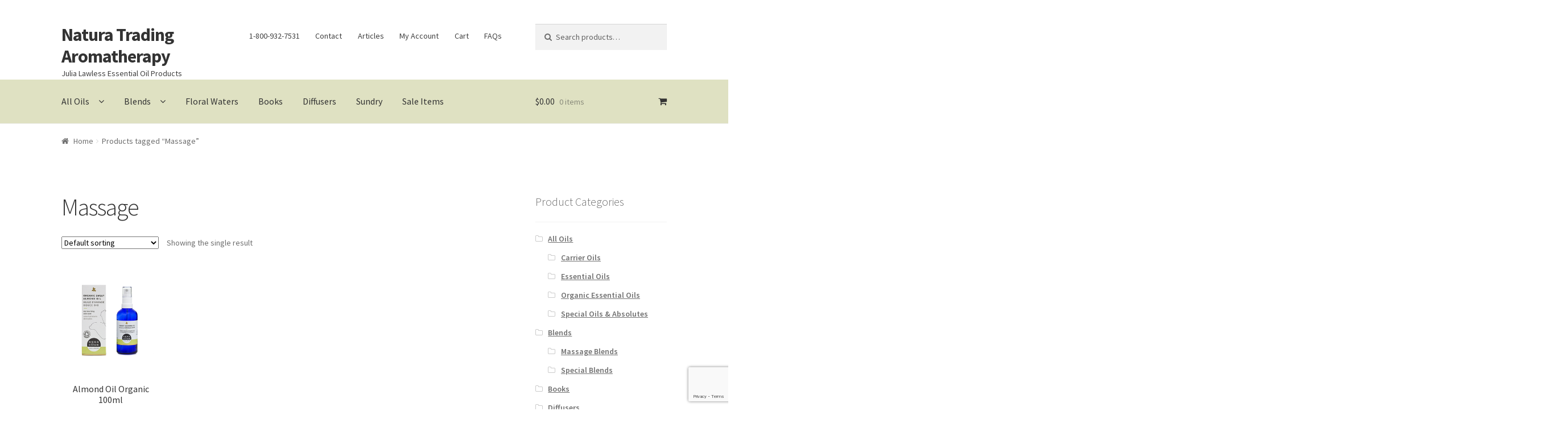

--- FILE ---
content_type: text/html; charset=UTF-8
request_url: https://www.naturatrading.ca/product-tag/massage/
body_size: 13724
content:
<!doctype html>
<html lang="en-US">
<head>
<meta charset="UTF-8">
<meta name="viewport" content="width=device-width, initial-scale=1, maximum-scale=1.0, user-scalable=no">
<link rel="profile" href="http://gmpg.org/xfn/11">
<link rel="pingback" href="https://www.naturatrading.ca/xmlrpc.php">

<title>Massage &#8211; Natura Trading Aromatherapy</title>
<meta name='robots' content='max-image-preview:large' />
	<style>img:is([sizes="auto" i], [sizes^="auto," i]) { contain-intrinsic-size: 3000px 1500px }</style>
	<link rel='dns-prefetch' href='//www.google.com' />
<link rel='dns-prefetch' href='//fonts.googleapis.com' />
<link rel="alternate" type="application/rss+xml" title="Natura Trading Aromatherapy &raquo; Feed" href="https://www.naturatrading.ca/feed/" />
<link rel="alternate" type="application/rss+xml" title="Natura Trading Aromatherapy &raquo; Comments Feed" href="https://www.naturatrading.ca/comments/feed/" />
<link rel="alternate" type="application/rss+xml" title="Natura Trading Aromatherapy &raquo; Massage Tag Feed" href="https://www.naturatrading.ca/product-tag/massage/feed/" />
<script type="text/javascript">
/* <![CDATA[ */
window._wpemojiSettings = {"baseUrl":"https:\/\/s.w.org\/images\/core\/emoji\/16.0.1\/72x72\/","ext":".png","svgUrl":"https:\/\/s.w.org\/images\/core\/emoji\/16.0.1\/svg\/","svgExt":".svg","source":{"concatemoji":"https:\/\/www.naturatrading.ca\/wp-includes\/js\/wp-emoji-release.min.js?ver=6.8.3"}};
/*! This file is auto-generated */
!function(s,n){var o,i,e;function c(e){try{var t={supportTests:e,timestamp:(new Date).valueOf()};sessionStorage.setItem(o,JSON.stringify(t))}catch(e){}}function p(e,t,n){e.clearRect(0,0,e.canvas.width,e.canvas.height),e.fillText(t,0,0);var t=new Uint32Array(e.getImageData(0,0,e.canvas.width,e.canvas.height).data),a=(e.clearRect(0,0,e.canvas.width,e.canvas.height),e.fillText(n,0,0),new Uint32Array(e.getImageData(0,0,e.canvas.width,e.canvas.height).data));return t.every(function(e,t){return e===a[t]})}function u(e,t){e.clearRect(0,0,e.canvas.width,e.canvas.height),e.fillText(t,0,0);for(var n=e.getImageData(16,16,1,1),a=0;a<n.data.length;a++)if(0!==n.data[a])return!1;return!0}function f(e,t,n,a){switch(t){case"flag":return n(e,"\ud83c\udff3\ufe0f\u200d\u26a7\ufe0f","\ud83c\udff3\ufe0f\u200b\u26a7\ufe0f")?!1:!n(e,"\ud83c\udde8\ud83c\uddf6","\ud83c\udde8\u200b\ud83c\uddf6")&&!n(e,"\ud83c\udff4\udb40\udc67\udb40\udc62\udb40\udc65\udb40\udc6e\udb40\udc67\udb40\udc7f","\ud83c\udff4\u200b\udb40\udc67\u200b\udb40\udc62\u200b\udb40\udc65\u200b\udb40\udc6e\u200b\udb40\udc67\u200b\udb40\udc7f");case"emoji":return!a(e,"\ud83e\udedf")}return!1}function g(e,t,n,a){var r="undefined"!=typeof WorkerGlobalScope&&self instanceof WorkerGlobalScope?new OffscreenCanvas(300,150):s.createElement("canvas"),o=r.getContext("2d",{willReadFrequently:!0}),i=(o.textBaseline="top",o.font="600 32px Arial",{});return e.forEach(function(e){i[e]=t(o,e,n,a)}),i}function t(e){var t=s.createElement("script");t.src=e,t.defer=!0,s.head.appendChild(t)}"undefined"!=typeof Promise&&(o="wpEmojiSettingsSupports",i=["flag","emoji"],n.supports={everything:!0,everythingExceptFlag:!0},e=new Promise(function(e){s.addEventListener("DOMContentLoaded",e,{once:!0})}),new Promise(function(t){var n=function(){try{var e=JSON.parse(sessionStorage.getItem(o));if("object"==typeof e&&"number"==typeof e.timestamp&&(new Date).valueOf()<e.timestamp+604800&&"object"==typeof e.supportTests)return e.supportTests}catch(e){}return null}();if(!n){if("undefined"!=typeof Worker&&"undefined"!=typeof OffscreenCanvas&&"undefined"!=typeof URL&&URL.createObjectURL&&"undefined"!=typeof Blob)try{var e="postMessage("+g.toString()+"("+[JSON.stringify(i),f.toString(),p.toString(),u.toString()].join(",")+"));",a=new Blob([e],{type:"text/javascript"}),r=new Worker(URL.createObjectURL(a),{name:"wpTestEmojiSupports"});return void(r.onmessage=function(e){c(n=e.data),r.terminate(),t(n)})}catch(e){}c(n=g(i,f,p,u))}t(n)}).then(function(e){for(var t in e)n.supports[t]=e[t],n.supports.everything=n.supports.everything&&n.supports[t],"flag"!==t&&(n.supports.everythingExceptFlag=n.supports.everythingExceptFlag&&n.supports[t]);n.supports.everythingExceptFlag=n.supports.everythingExceptFlag&&!n.supports.flag,n.DOMReady=!1,n.readyCallback=function(){n.DOMReady=!0}}).then(function(){return e}).then(function(){var e;n.supports.everything||(n.readyCallback(),(e=n.source||{}).concatemoji?t(e.concatemoji):e.wpemoji&&e.twemoji&&(t(e.twemoji),t(e.wpemoji)))}))}((window,document),window._wpemojiSettings);
/* ]]> */
</script>
<link rel='stylesheet' id='twb-open-sans-css' href='https://fonts.googleapis.com/css?family=Open+Sans%3A300%2C400%2C500%2C600%2C700%2C800&#038;display=swap&#038;ver=6.8.3' type='text/css' media='all' />
<link rel='stylesheet' id='twb-global-css' href='https://www.naturatrading.ca/wp-content/plugins/slider-wd/booster/assets/css/global.css?ver=1.0.0' type='text/css' media='all' />
<style id='wp-emoji-styles-inline-css' type='text/css'>

	img.wp-smiley, img.emoji {
		display: inline !important;
		border: none !important;
		box-shadow: none !important;
		height: 1em !important;
		width: 1em !important;
		margin: 0 0.07em !important;
		vertical-align: -0.1em !important;
		background: none !important;
		padding: 0 !important;
	}
</style>
<link rel='stylesheet' id='wp-block-library-css' href='https://www.naturatrading.ca/wp-includes/css/dist/block-library/style.min.css?ver=6.8.3' type='text/css' media='all' />
<style id='classic-theme-styles-inline-css' type='text/css'>
/*! This file is auto-generated */
.wp-block-button__link{color:#fff;background-color:#32373c;border-radius:9999px;box-shadow:none;text-decoration:none;padding:calc(.667em + 2px) calc(1.333em + 2px);font-size:1.125em}.wp-block-file__button{background:#32373c;color:#fff;text-decoration:none}
</style>
<style id='global-styles-inline-css' type='text/css'>
:root{--wp--preset--aspect-ratio--square: 1;--wp--preset--aspect-ratio--4-3: 4/3;--wp--preset--aspect-ratio--3-4: 3/4;--wp--preset--aspect-ratio--3-2: 3/2;--wp--preset--aspect-ratio--2-3: 2/3;--wp--preset--aspect-ratio--16-9: 16/9;--wp--preset--aspect-ratio--9-16: 9/16;--wp--preset--color--black: #000000;--wp--preset--color--cyan-bluish-gray: #abb8c3;--wp--preset--color--white: #ffffff;--wp--preset--color--pale-pink: #f78da7;--wp--preset--color--vivid-red: #cf2e2e;--wp--preset--color--luminous-vivid-orange: #ff6900;--wp--preset--color--luminous-vivid-amber: #fcb900;--wp--preset--color--light-green-cyan: #7bdcb5;--wp--preset--color--vivid-green-cyan: #00d084;--wp--preset--color--pale-cyan-blue: #8ed1fc;--wp--preset--color--vivid-cyan-blue: #0693e3;--wp--preset--color--vivid-purple: #9b51e0;--wp--preset--gradient--vivid-cyan-blue-to-vivid-purple: linear-gradient(135deg,rgba(6,147,227,1) 0%,rgb(155,81,224) 100%);--wp--preset--gradient--light-green-cyan-to-vivid-green-cyan: linear-gradient(135deg,rgb(122,220,180) 0%,rgb(0,208,130) 100%);--wp--preset--gradient--luminous-vivid-amber-to-luminous-vivid-orange: linear-gradient(135deg,rgba(252,185,0,1) 0%,rgba(255,105,0,1) 100%);--wp--preset--gradient--luminous-vivid-orange-to-vivid-red: linear-gradient(135deg,rgba(255,105,0,1) 0%,rgb(207,46,46) 100%);--wp--preset--gradient--very-light-gray-to-cyan-bluish-gray: linear-gradient(135deg,rgb(238,238,238) 0%,rgb(169,184,195) 100%);--wp--preset--gradient--cool-to-warm-spectrum: linear-gradient(135deg,rgb(74,234,220) 0%,rgb(151,120,209) 20%,rgb(207,42,186) 40%,rgb(238,44,130) 60%,rgb(251,105,98) 80%,rgb(254,248,76) 100%);--wp--preset--gradient--blush-light-purple: linear-gradient(135deg,rgb(255,206,236) 0%,rgb(152,150,240) 100%);--wp--preset--gradient--blush-bordeaux: linear-gradient(135deg,rgb(254,205,165) 0%,rgb(254,45,45) 50%,rgb(107,0,62) 100%);--wp--preset--gradient--luminous-dusk: linear-gradient(135deg,rgb(255,203,112) 0%,rgb(199,81,192) 50%,rgb(65,88,208) 100%);--wp--preset--gradient--pale-ocean: linear-gradient(135deg,rgb(255,245,203) 0%,rgb(182,227,212) 50%,rgb(51,167,181) 100%);--wp--preset--gradient--electric-grass: linear-gradient(135deg,rgb(202,248,128) 0%,rgb(113,206,126) 100%);--wp--preset--gradient--midnight: linear-gradient(135deg,rgb(2,3,129) 0%,rgb(40,116,252) 100%);--wp--preset--font-size--small: 13px;--wp--preset--font-size--medium: 20px;--wp--preset--font-size--large: 36px;--wp--preset--font-size--x-large: 42px;--wp--preset--spacing--20: 0.44rem;--wp--preset--spacing--30: 0.67rem;--wp--preset--spacing--40: 1rem;--wp--preset--spacing--50: 1.5rem;--wp--preset--spacing--60: 2.25rem;--wp--preset--spacing--70: 3.38rem;--wp--preset--spacing--80: 5.06rem;--wp--preset--shadow--natural: 6px 6px 9px rgba(0, 0, 0, 0.2);--wp--preset--shadow--deep: 12px 12px 50px rgba(0, 0, 0, 0.4);--wp--preset--shadow--sharp: 6px 6px 0px rgba(0, 0, 0, 0.2);--wp--preset--shadow--outlined: 6px 6px 0px -3px rgba(255, 255, 255, 1), 6px 6px rgba(0, 0, 0, 1);--wp--preset--shadow--crisp: 6px 6px 0px rgba(0, 0, 0, 1);}:where(.is-layout-flex){gap: 0.5em;}:where(.is-layout-grid){gap: 0.5em;}body .is-layout-flex{display: flex;}.is-layout-flex{flex-wrap: wrap;align-items: center;}.is-layout-flex > :is(*, div){margin: 0;}body .is-layout-grid{display: grid;}.is-layout-grid > :is(*, div){margin: 0;}:where(.wp-block-columns.is-layout-flex){gap: 2em;}:where(.wp-block-columns.is-layout-grid){gap: 2em;}:where(.wp-block-post-template.is-layout-flex){gap: 1.25em;}:where(.wp-block-post-template.is-layout-grid){gap: 1.25em;}.has-black-color{color: var(--wp--preset--color--black) !important;}.has-cyan-bluish-gray-color{color: var(--wp--preset--color--cyan-bluish-gray) !important;}.has-white-color{color: var(--wp--preset--color--white) !important;}.has-pale-pink-color{color: var(--wp--preset--color--pale-pink) !important;}.has-vivid-red-color{color: var(--wp--preset--color--vivid-red) !important;}.has-luminous-vivid-orange-color{color: var(--wp--preset--color--luminous-vivid-orange) !important;}.has-luminous-vivid-amber-color{color: var(--wp--preset--color--luminous-vivid-amber) !important;}.has-light-green-cyan-color{color: var(--wp--preset--color--light-green-cyan) !important;}.has-vivid-green-cyan-color{color: var(--wp--preset--color--vivid-green-cyan) !important;}.has-pale-cyan-blue-color{color: var(--wp--preset--color--pale-cyan-blue) !important;}.has-vivid-cyan-blue-color{color: var(--wp--preset--color--vivid-cyan-blue) !important;}.has-vivid-purple-color{color: var(--wp--preset--color--vivid-purple) !important;}.has-black-background-color{background-color: var(--wp--preset--color--black) !important;}.has-cyan-bluish-gray-background-color{background-color: var(--wp--preset--color--cyan-bluish-gray) !important;}.has-white-background-color{background-color: var(--wp--preset--color--white) !important;}.has-pale-pink-background-color{background-color: var(--wp--preset--color--pale-pink) !important;}.has-vivid-red-background-color{background-color: var(--wp--preset--color--vivid-red) !important;}.has-luminous-vivid-orange-background-color{background-color: var(--wp--preset--color--luminous-vivid-orange) !important;}.has-luminous-vivid-amber-background-color{background-color: var(--wp--preset--color--luminous-vivid-amber) !important;}.has-light-green-cyan-background-color{background-color: var(--wp--preset--color--light-green-cyan) !important;}.has-vivid-green-cyan-background-color{background-color: var(--wp--preset--color--vivid-green-cyan) !important;}.has-pale-cyan-blue-background-color{background-color: var(--wp--preset--color--pale-cyan-blue) !important;}.has-vivid-cyan-blue-background-color{background-color: var(--wp--preset--color--vivid-cyan-blue) !important;}.has-vivid-purple-background-color{background-color: var(--wp--preset--color--vivid-purple) !important;}.has-black-border-color{border-color: var(--wp--preset--color--black) !important;}.has-cyan-bluish-gray-border-color{border-color: var(--wp--preset--color--cyan-bluish-gray) !important;}.has-white-border-color{border-color: var(--wp--preset--color--white) !important;}.has-pale-pink-border-color{border-color: var(--wp--preset--color--pale-pink) !important;}.has-vivid-red-border-color{border-color: var(--wp--preset--color--vivid-red) !important;}.has-luminous-vivid-orange-border-color{border-color: var(--wp--preset--color--luminous-vivid-orange) !important;}.has-luminous-vivid-amber-border-color{border-color: var(--wp--preset--color--luminous-vivid-amber) !important;}.has-light-green-cyan-border-color{border-color: var(--wp--preset--color--light-green-cyan) !important;}.has-vivid-green-cyan-border-color{border-color: var(--wp--preset--color--vivid-green-cyan) !important;}.has-pale-cyan-blue-border-color{border-color: var(--wp--preset--color--pale-cyan-blue) !important;}.has-vivid-cyan-blue-border-color{border-color: var(--wp--preset--color--vivid-cyan-blue) !important;}.has-vivid-purple-border-color{border-color: var(--wp--preset--color--vivid-purple) !important;}.has-vivid-cyan-blue-to-vivid-purple-gradient-background{background: var(--wp--preset--gradient--vivid-cyan-blue-to-vivid-purple) !important;}.has-light-green-cyan-to-vivid-green-cyan-gradient-background{background: var(--wp--preset--gradient--light-green-cyan-to-vivid-green-cyan) !important;}.has-luminous-vivid-amber-to-luminous-vivid-orange-gradient-background{background: var(--wp--preset--gradient--luminous-vivid-amber-to-luminous-vivid-orange) !important;}.has-luminous-vivid-orange-to-vivid-red-gradient-background{background: var(--wp--preset--gradient--luminous-vivid-orange-to-vivid-red) !important;}.has-very-light-gray-to-cyan-bluish-gray-gradient-background{background: var(--wp--preset--gradient--very-light-gray-to-cyan-bluish-gray) !important;}.has-cool-to-warm-spectrum-gradient-background{background: var(--wp--preset--gradient--cool-to-warm-spectrum) !important;}.has-blush-light-purple-gradient-background{background: var(--wp--preset--gradient--blush-light-purple) !important;}.has-blush-bordeaux-gradient-background{background: var(--wp--preset--gradient--blush-bordeaux) !important;}.has-luminous-dusk-gradient-background{background: var(--wp--preset--gradient--luminous-dusk) !important;}.has-pale-ocean-gradient-background{background: var(--wp--preset--gradient--pale-ocean) !important;}.has-electric-grass-gradient-background{background: var(--wp--preset--gradient--electric-grass) !important;}.has-midnight-gradient-background{background: var(--wp--preset--gradient--midnight) !important;}.has-small-font-size{font-size: var(--wp--preset--font-size--small) !important;}.has-medium-font-size{font-size: var(--wp--preset--font-size--medium) !important;}.has-large-font-size{font-size: var(--wp--preset--font-size--large) !important;}.has-x-large-font-size{font-size: var(--wp--preset--font-size--x-large) !important;}
:where(.wp-block-post-template.is-layout-flex){gap: 1.25em;}:where(.wp-block-post-template.is-layout-grid){gap: 1.25em;}
:where(.wp-block-columns.is-layout-flex){gap: 2em;}:where(.wp-block-columns.is-layout-grid){gap: 2em;}
:root :where(.wp-block-pullquote){font-size: 1.5em;line-height: 1.6;}
</style>
<link rel='stylesheet' id='contact-form-7-css' href='https://www.naturatrading.ca/wp-content/plugins/contact-form-7/includes/css/styles.css?ver=5.5.2' type='text/css' media='all' />
<style id='woocommerce-inline-inline-css' type='text/css'>
.woocommerce form .form-row .required { visibility: visible; }
</style>
<link rel='stylesheet' id='brands-styles-css' href='https://www.naturatrading.ca/wp-content/plugins/woocommerce/assets/css/brands.css?ver=10.1.3' type='text/css' media='all' />
<link rel='stylesheet' id='storefront-style-css' href='https://www.naturatrading.ca/wp-content/themes/storefront/style.css?ver=2.2.6' type='text/css' media='all' />
<style id='storefront-style-inline-css' type='text/css'>

			.main-navigation ul li a,
			.site-title a,
			ul.menu li a,
			.site-branding h1 a,
			.site-footer .storefront-handheld-footer-bar a:not(.button),
			button.menu-toggle,
			button.menu-toggle:hover {
				color: #333333;
			}

			button.menu-toggle,
			button.menu-toggle:hover {
				border-color: #333333;
			}

			.main-navigation ul li a:hover,
			.main-navigation ul li:hover > a,
			.site-title a:hover,
			a.cart-contents:hover,
			.site-header-cart .widget_shopping_cart a:hover,
			.site-header-cart:hover > li > a,
			.site-header ul.menu li.current-menu-item > a {
				color: #747474;
			}

			table th {
				background-color: #f8f8f8;
			}

			table tbody td {
				background-color: #fdfdfd;
			}

			table tbody tr:nth-child(2n) td,
			fieldset,
			fieldset legend {
				background-color: #fbfbfb;
			}

			.site-header,
			.secondary-navigation ul ul,
			.main-navigation ul.menu > li.menu-item-has-children:after,
			.secondary-navigation ul.menu ul,
			.storefront-handheld-footer-bar,
			.storefront-handheld-footer-bar ul li > a,
			.storefront-handheld-footer-bar ul li.search .site-search,
			button.menu-toggle,
			button.menu-toggle:hover {
				background-color: #ffffff;
			}

			p.site-description,
			.site-header,
			.storefront-handheld-footer-bar {
				color: #404040;
			}

			.storefront-handheld-footer-bar ul li.cart .count,
			button.menu-toggle:after,
			button.menu-toggle:before,
			button.menu-toggle span:before {
				background-color: #333333;
			}

			.storefront-handheld-footer-bar ul li.cart .count {
				color: #ffffff;
			}

			.storefront-handheld-footer-bar ul li.cart .count {
				border-color: #ffffff;
			}

			h1, h2, h3, h4, h5, h6 {
				color: #333333;
			}

			.widget h1 {
				border-bottom-color: #333333;
			}

			body,
			.secondary-navigation a,
			.onsale,
			.pagination .page-numbers li .page-numbers:not(.current), .woocommerce-pagination .page-numbers li .page-numbers:not(.current) {
				color: #6d6d6d;
			}

			.widget-area .widget a,
			.hentry .entry-header .posted-on a,
			.hentry .entry-header .byline a {
				color: #727272;
			}

			a  {
				color: #96588a;
			}

			a:focus,
			.button:focus,
			.button.alt:focus,
			.button.added_to_cart:focus,
			.button.wc-forward:focus,
			button:focus,
			input[type="button"]:focus,
			input[type="reset"]:focus,
			input[type="submit"]:focus {
				outline-color: #96588a;
			}

			button, input[type="button"], input[type="reset"], input[type="submit"], .button, .added_to_cart, .widget a.button, .site-header-cart .widget_shopping_cart a.button {
				background-color: #eeeeee;
				border-color: #eeeeee;
				color: #333333;
			}

			button:hover, input[type="button"]:hover, input[type="reset"]:hover, input[type="submit"]:hover, .button:hover, .added_to_cart:hover, .widget a.button:hover, .site-header-cart .widget_shopping_cart a.button:hover {
				background-color: #d5d5d5;
				border-color: #d5d5d5;
				color: #333333;
			}

			button.alt, input[type="button"].alt, input[type="reset"].alt, input[type="submit"].alt, .button.alt, .added_to_cart.alt, .widget-area .widget a.button.alt, .added_to_cart, .widget a.button.checkout {
				background-color: #333333;
				border-color: #333333;
				color: #ffffff;
			}

			button.alt:hover, input[type="button"].alt:hover, input[type="reset"].alt:hover, input[type="submit"].alt:hover, .button.alt:hover, .added_to_cart.alt:hover, .widget-area .widget a.button.alt:hover, .added_to_cart:hover, .widget a.button.checkout:hover {
				background-color: #1a1a1a;
				border-color: #1a1a1a;
				color: #ffffff;
			}

			.pagination .page-numbers li .page-numbers.current, .woocommerce-pagination .page-numbers li .page-numbers.current {
				background-color: #e6e6e6;
				color: #636363;
			}

			#comments .comment-list .comment-content .comment-text {
				background-color: #f8f8f8;
			}

			.site-footer {
				background-color: #f0f0f0;
				color: #6d6d6d;
			}

			.site-footer a:not(.button) {
				color: #333333;
			}

			.site-footer h1, .site-footer h2, .site-footer h3, .site-footer h4, .site-footer h5, .site-footer h6 {
				color: #333333;
			}

			#order_review {
				background-color: #ffffff;
			}

			#payment .payment_methods > li .payment_box,
			#payment .place-order {
				background-color: #fafafa;
			}

			#payment .payment_methods > li:not(.woocommerce-notice) {
				background-color: #f5f5f5;
			}

			#payment .payment_methods > li:not(.woocommerce-notice):hover {
				background-color: #f0f0f0;
			}

			@media screen and ( min-width: 768px ) {
				.secondary-navigation ul.menu a:hover {
					color: #595959;
				}

				.secondary-navigation ul.menu a {
					color: #404040;
				}

				.site-header-cart .widget_shopping_cart,
				.main-navigation ul.menu ul.sub-menu,
				.main-navigation ul.nav-menu ul.children {
					background-color: #f0f0f0;
				}

				.site-header-cart .widget_shopping_cart .buttons,
				.site-header-cart .widget_shopping_cart .total {
					background-color: #f5f5f5;
				}

				.site-header {
					border-bottom-color: #f0f0f0;
				}
			}
</style>
<link rel='stylesheet' id='storefront-icons-css' href='https://www.naturatrading.ca/wp-content/themes/storefront/assets/sass/base/icons.css?ver=2.2.6' type='text/css' media='all' />
<link rel='stylesheet' id='storefront-fonts-css' href='https://fonts.googleapis.com/css?family=Source+Sans+Pro:400,300,300italic,400italic,600,700,900&#038;subset=latin%2Clatin-ext' type='text/css' media='all' />
<link rel='stylesheet' id='storefront-woocommerce-style-css' href='https://www.naturatrading.ca/wp-content/themes/storefront/assets/sass/woocommerce/woocommerce.css?ver=2.2.6' type='text/css' media='all' />
<style id='storefront-woocommerce-style-inline-css' type='text/css'>

			a.cart-contents,
			.site-header-cart .widget_shopping_cart a {
				color: #333333;
			}

			table.cart td.product-remove,
			table.cart td.actions {
				border-top-color: #ffffff;
			}

			.woocommerce-tabs ul.tabs li.active a,
			ul.products li.product .price,
			.onsale,
			.widget_search form:before,
			.widget_product_search form:before {
				color: #6d6d6d;
			}

			.woocommerce-breadcrumb a,
			a.woocommerce-review-link,
			.product_meta a {
				color: #727272;
			}

			.onsale {
				border-color: #6d6d6d;
			}

			.star-rating span:before,
			.quantity .plus, .quantity .minus,
			p.stars a:hover:after,
			p.stars a:after,
			.star-rating span:before,
			#payment .payment_methods li input[type=radio]:first-child:checked+label:before {
				color: #96588a;
			}

			.widget_price_filter .ui-slider .ui-slider-range,
			.widget_price_filter .ui-slider .ui-slider-handle {
				background-color: #96588a;
			}

			.order_details {
				background-color: #f8f8f8;
			}

			.order_details > li {
				border-bottom: 1px dotted #e3e3e3;
			}

			.order_details:before,
			.order_details:after {
				background: -webkit-linear-gradient(transparent 0,transparent 0),-webkit-linear-gradient(135deg,#f8f8f8 33.33%,transparent 33.33%),-webkit-linear-gradient(45deg,#f8f8f8 33.33%,transparent 33.33%)
			}

			p.stars a:before,
			p.stars a:hover~a:before,
			p.stars.selected a.active~a:before {
				color: #6d6d6d;
			}

			p.stars.selected a.active:before,
			p.stars:hover a:before,
			p.stars.selected a:not(.active):before,
			p.stars.selected a.active:before {
				color: #96588a;
			}

			.single-product div.product .woocommerce-product-gallery .woocommerce-product-gallery__trigger {
				background-color: #eeeeee;
				color: #333333;
			}

			.single-product div.product .woocommerce-product-gallery .woocommerce-product-gallery__trigger:hover {
				background-color: #d5d5d5;
				border-color: #d5d5d5;
				color: #333333;
			}

			.button.loading {
				color: #eeeeee;
			}

			.button.loading:hover {
				background-color: #eeeeee;
			}

			.button.loading:after {
				color: #333333;
			}

			@media screen and ( min-width: 768px ) {
				.site-header-cart .widget_shopping_cart,
				.site-header .product_list_widget li .quantity {
					color: #404040;
				}
			}
</style>
<link rel='stylesheet' id='storefront-woocommerce-brands-style-css' href='https://www.naturatrading.ca/wp-content/themes/storefront/assets/sass/woocommerce/extensions/brands.css?ver=6.8.3' type='text/css' media='all' />
<link rel='stylesheet' id='shes-styles-css' href='https://www.naturatrading.ca/wp-content/plugins/storefront-homepage-extra-sections/assets/css/style.css?ver=6.8.3' type='text/css' media='all' />
<link rel='stylesheet' id='shes-flexslider-css-css' href='https://www.naturatrading.ca/wp-content/plugins/storefront-homepage-extra-sections/assets/css/flexslider.min.css?ver=6.8.3' type='text/css' media='all' />
<script type="text/javascript" src="https://www.naturatrading.ca/wp-includes/js/jquery/jquery.min.js?ver=3.7.1" id="jquery-core-js"></script>
<script type="text/javascript" src="https://www.naturatrading.ca/wp-includes/js/jquery/jquery-migrate.min.js?ver=3.4.1" id="jquery-migrate-js"></script>
<script type="text/javascript" src="https://www.naturatrading.ca/wp-content/plugins/slider-wd/booster/assets/js/circle-progress.js?ver=1.2.2" id="twb-circle-js"></script>
<script type="text/javascript" id="twb-global-js-extra">
/* <![CDATA[ */
var twb = {"nonce":"d2e0741966","ajax_url":"https:\/\/www.naturatrading.ca\/wp-admin\/admin-ajax.php","plugin_url":"https:\/\/www.naturatrading.ca\/wp-content\/plugins\/slider-wd\/booster","href":"https:\/\/www.naturatrading.ca\/wp-admin\/admin.php?page=twb_slider_wd"};
var twb = {"nonce":"d2e0741966","ajax_url":"https:\/\/www.naturatrading.ca\/wp-admin\/admin-ajax.php","plugin_url":"https:\/\/www.naturatrading.ca\/wp-content\/plugins\/slider-wd\/booster","href":"https:\/\/www.naturatrading.ca\/wp-admin\/admin.php?page=twb_slider_wd"};
/* ]]> */
</script>
<script type="text/javascript" src="https://www.naturatrading.ca/wp-content/plugins/slider-wd/booster/assets/js/global.js?ver=1.0.0" id="twb-global-js"></script>
<script type="text/javascript" src="https://www.naturatrading.ca/wp-content/plugins/woocommerce/assets/js/jquery-blockui/jquery.blockUI.min.js?ver=2.7.0-wc.10.1.3" id="jquery-blockui-js" defer="defer" data-wp-strategy="defer"></script>
<script type="text/javascript" id="wc-add-to-cart-js-extra">
/* <![CDATA[ */
var wc_add_to_cart_params = {"ajax_url":"\/wp-admin\/admin-ajax.php","wc_ajax_url":"\/?wc-ajax=%%endpoint%%","i18n_view_cart":"View cart","cart_url":"https:\/\/www.naturatrading.ca\/cart\/","is_cart":"","cart_redirect_after_add":"no"};
/* ]]> */
</script>
<script type="text/javascript" src="https://www.naturatrading.ca/wp-content/plugins/woocommerce/assets/js/frontend/add-to-cart.min.js?ver=10.1.3" id="wc-add-to-cart-js" defer="defer" data-wp-strategy="defer"></script>
<script type="text/javascript" src="https://www.naturatrading.ca/wp-content/plugins/woocommerce/assets/js/js-cookie/js.cookie.min.js?ver=2.1.4-wc.10.1.3" id="js-cookie-js" defer="defer" data-wp-strategy="defer"></script>
<script type="text/javascript" id="woocommerce-js-extra">
/* <![CDATA[ */
var woocommerce_params = {"ajax_url":"\/wp-admin\/admin-ajax.php","wc_ajax_url":"\/?wc-ajax=%%endpoint%%","i18n_password_show":"Show password","i18n_password_hide":"Hide password"};
/* ]]> */
</script>
<script type="text/javascript" src="https://www.naturatrading.ca/wp-content/plugins/woocommerce/assets/js/frontend/woocommerce.min.js?ver=10.1.3" id="woocommerce-js" defer="defer" data-wp-strategy="defer"></script>
<link rel="https://api.w.org/" href="https://www.naturatrading.ca/wp-json/" /><link rel="alternate" title="JSON" type="application/json" href="https://www.naturatrading.ca/wp-json/wp/v2/product_tag/216" /><link rel="EditURI" type="application/rsd+xml" title="RSD" href="https://www.naturatrading.ca/xmlrpc.php?rsd" />
<meta name="generator" content="WordPress 6.8.3" />
<meta name="generator" content="WooCommerce 10.1.3" />
	<noscript><style>.woocommerce-product-gallery{ opacity: 1 !important; }</style></noscript>
			<style type="text/css" id="wp-custom-css">
			.custom-logo {
	margin-top:-1.6em;
	padding-bottom:1em;
}

/* Product thumbnails shop page
--------------------------------------------- */
.product-thumbs {
  display: block;
  overflow: auto;
  margin: 10px 0;
  width :100%;
}

.product-thumbs .thumb {
  float: left;
  margin-bottom: 10px;
  width: 30%;
}

.product-thumbs .thumb:nth-child(2) {
  margin: 0 5%;
}

.demo_store{
	background-color:red;
	Font-size:22px;
}		</style>
		</head>

<body class="archive tax-product_tag term-massage term-216 wp-theme-storefront theme-storefront woocommerce woocommerce-page woocommerce-no-js right-sidebar woocommerce-active">


<div id="page" class="hfeed site">
	
	<header id="masthead" class="site-header" role="banner" style="">
		<div class="col-full">

					<a class="skip-link screen-reader-text" href="#site-navigation">Skip to navigation</a>
		<a class="skip-link screen-reader-text" href="#content">Skip to content</a>
				<div class="site-branding">
			<div class="beta site-title"><a href="https://www.naturatrading.ca/" rel="home">Natura Trading Aromatherapy</a></div><p class="site-description">Julia Lawless Essential Oil Products</p>		</div>
				    <nav class="secondary-navigation" role="navigation" aria-label="Secondary Navigation">
			    <div class="menu-topmenu-container"><ul id="menu-topmenu" class="menu"><li id="menu-item-2554" class="menu-item menu-item-type-custom menu-item-object-custom menu-item-2554"><a href="tel://18009327531">1-800-932-7531</a></li>
<li id="menu-item-4093" class="menu-item menu-item-type-post_type menu-item-object-page menu-item-4093"><a href="https://www.naturatrading.ca/contact/">Contact</a></li>
<li id="menu-item-3882" class="menu-item menu-item-type-custom menu-item-object-custom menu-item-3882"><a href="http://www.naturatrading.ca/category/articles/">Articles</a></li>
<li id="menu-item-2821" class="menu-item menu-item-type-post_type menu-item-object-page menu-item-2821"><a href="https://www.naturatrading.ca/my-account/">My Account</a></li>
<li id="menu-item-3944" class="menu-item menu-item-type-post_type menu-item-object-page menu-item-3944"><a href="https://www.naturatrading.ca/cart/">Cart</a></li>
<li id="menu-item-4370" class="menu-item menu-item-type-post_type menu-item-object-page menu-item-has-children menu-item-4370"><a href="https://www.naturatrading.ca/faqs/">FAQs</a>
<ul class="sub-menu">
	<li id="menu-item-4371" class="menu-item menu-item-type-post_type menu-item-object-page menu-item-4371"><a href="https://www.naturatrading.ca/faqs/philosophy-statement/">Philosophy Statement</a></li>
	<li id="menu-item-4372" class="menu-item menu-item-type-post_type menu-item-object-page menu-item-4372"><a href="https://www.naturatrading.ca/faqs/quality-promise/">Quality Promise</a></li>
	<li id="menu-item-4373" class="menu-item menu-item-type-post_type menu-item-object-page menu-item-4373"><a href="https://www.naturatrading.ca/faqs/safety-guidelines/">Safety Guidelines</a></li>
	<li id="menu-item-4374" class="menu-item menu-item-type-post_type menu-item-object-page menu-item-4374"><a href="https://www.naturatrading.ca/refund-and-returns-policy/">Refund and Returns Policy</a></li>
	<li id="menu-item-4375" class="menu-item menu-item-type-post_type menu-item-object-page menu-item-4375"><a href="https://www.naturatrading.ca/terms_conditions/">Terms and Conditions</a></li>
</ul>
</li>
</ul></div>		    </nav><!-- #site-navigation -->
		    			<div class="site-search">
				<div class="widget woocommerce widget_product_search"><form role="search" method="get" class="woocommerce-product-search" action="https://www.naturatrading.ca/">
	<label class="screen-reader-text" for="woocommerce-product-search-field-0">Search for:</label>
	<input type="search" id="woocommerce-product-search-field-0" class="search-field" placeholder="Search products&hellip;" value="" name="s" />
	<button type="submit" value="Search" class="">Search</button>
	<input type="hidden" name="post_type" value="product" />
</form>
</div>			</div>
		<div class="storefront-primary-navigation">		<nav id="site-navigation" class="main-navigation" role="navigation" aria-label="Primary Navigation">
		<button class="menu-toggle" aria-controls="site-navigation" aria-expanded="false"><span>Menu</span></button>
			<div class="primary-navigation"><ul id="menu-categorymenu" class="menu"><li id="menu-item-3755" class="menu-item menu-item-type-taxonomy menu-item-object-product_cat menu-item-has-children menu-item-3755"><a href="https://www.naturatrading.ca/product-category/all-oils/">All Oils</a>
<ul class="sub-menu">
	<li id="menu-item-3756" class="menu-item menu-item-type-taxonomy menu-item-object-product_cat menu-item-3756"><a href="https://www.naturatrading.ca/product-category/all-oils/carrier-oils/">Carrier Oils</a></li>
	<li id="menu-item-3757" class="menu-item menu-item-type-taxonomy menu-item-object-product_cat menu-item-3757"><a href="https://www.naturatrading.ca/product-category/all-oils/essential-oils/">Essential Oils</a></li>
	<li id="menu-item-3758" class="menu-item menu-item-type-taxonomy menu-item-object-product_cat menu-item-3758"><a href="https://www.naturatrading.ca/product-category/all-oils/organic-essential-oils/">Organic Essential Oils</a></li>
	<li id="menu-item-3759" class="menu-item menu-item-type-taxonomy menu-item-object-product_cat menu-item-3759"><a href="https://www.naturatrading.ca/product-category/all-oils/special-oils-absolutes/">Special Oils &#038; Absolutes</a></li>
</ul>
</li>
<li id="menu-item-3760" class="menu-item menu-item-type-taxonomy menu-item-object-product_cat menu-item-has-children menu-item-3760"><a href="https://www.naturatrading.ca/product-category/blends/">Blends</a>
<ul class="sub-menu">
	<li id="menu-item-3761" class="menu-item menu-item-type-taxonomy menu-item-object-product_cat menu-item-3761"><a href="https://www.naturatrading.ca/product-category/blends/massage-blends/">Massage Blends</a></li>
	<li id="menu-item-3762" class="menu-item menu-item-type-taxonomy menu-item-object-product_cat menu-item-3762"><a href="https://www.naturatrading.ca/product-category/blends/special-blends/">Special Blends</a></li>
</ul>
</li>
<li id="menu-item-3765" class="menu-item menu-item-type-taxonomy menu-item-object-product_cat menu-item-3765"><a href="https://www.naturatrading.ca/product-category/floral-waters/">Floral Waters</a></li>
<li id="menu-item-3763" class="menu-item menu-item-type-taxonomy menu-item-object-product_cat menu-item-3763"><a href="https://www.naturatrading.ca/product-category/books/">Books</a></li>
<li id="menu-item-3764" class="menu-item menu-item-type-taxonomy menu-item-object-product_cat menu-item-3764"><a href="https://www.naturatrading.ca/product-category/diffusers/">Diffusers</a></li>
<li id="menu-item-3766" class="menu-item menu-item-type-taxonomy menu-item-object-product_cat menu-item-3766"><a href="https://www.naturatrading.ca/product-category/sundry-items/">Sundry</a></li>
<li id="menu-item-4139" class="menu-item menu-item-type-post_type menu-item-object-page menu-item-4139"><a href="https://www.naturatrading.ca/sale-items/">Sale Items</a></li>
</ul></div><div class="handheld-navigation"><ul id="menu-mobilemenu" class="menu"><li id="menu-item-4096" class="menu-item menu-item-type-post_type menu-item-object-page menu-item-4096"><a href="https://www.naturatrading.ca/my-account/">My account</a></li>
<li id="menu-item-4102" class="menu-item menu-item-type-post_type menu-item-object-page menu-item-4102"><a href="https://www.naturatrading.ca/contact/">Contact</a></li>
<li id="menu-item-4109" class="menu-item menu-item-type-custom menu-item-object-custom menu-item-has-children menu-item-4109"><a href="http://www.naturatrading.ca/product-category/all-oils/">OILS</a>
<ul class="sub-menu">
	<li id="menu-item-4103" class="menu-item menu-item-type-taxonomy menu-item-object-product_cat menu-item-4103"><a href="https://www.naturatrading.ca/product-category/all-oils/carrier-oils/">Carrier Oils</a></li>
	<li id="menu-item-4104" class="menu-item menu-item-type-taxonomy menu-item-object-product_cat menu-item-4104"><a href="https://www.naturatrading.ca/product-category/all-oils/essential-oils/">Essential Oils</a></li>
	<li id="menu-item-4105" class="menu-item menu-item-type-taxonomy menu-item-object-product_cat menu-item-4105"><a href="https://www.naturatrading.ca/product-category/all-oils/organic-essential-oils/">Organic Essential Oils</a></li>
	<li id="menu-item-4106" class="menu-item menu-item-type-taxonomy menu-item-object-product_cat menu-item-4106"><a href="https://www.naturatrading.ca/product-category/all-oils/special-oils-absolutes/">Special Oils &#038; Absolutes</a></li>
</ul>
</li>
<li id="menu-item-4110" class="menu-item menu-item-type-custom menu-item-object-custom menu-item-has-children menu-item-4110"><a href="http://www.naturatrading.ca/product-category/blends/">BLENDS</a>
<ul class="sub-menu">
	<li id="menu-item-4100" class="menu-item menu-item-type-taxonomy menu-item-object-product_cat menu-item-4100"><a href="https://www.naturatrading.ca/product-category/blends/massage-blends/">Massage Blends</a></li>
	<li id="menu-item-4107" class="menu-item menu-item-type-taxonomy menu-item-object-product_cat menu-item-4107"><a href="https://www.naturatrading.ca/product-category/blends/special-blends/">Special Blends</a></li>
</ul>
</li>
<li id="menu-item-4098" class="menu-item menu-item-type-taxonomy menu-item-object-product_cat menu-item-4098"><a href="https://www.naturatrading.ca/product-category/floral-waters/">Floral Waters</a></li>
<li id="menu-item-4101" class="menu-item menu-item-type-taxonomy menu-item-object-product_cat menu-item-4101"><a href="https://www.naturatrading.ca/product-category/books/">Books</a></li>
<li id="menu-item-4108" class="menu-item menu-item-type-taxonomy menu-item-object-product_cat menu-item-4108"><a href="https://www.naturatrading.ca/product-category/diffusers/">Diffusers</a></li>
<li id="menu-item-4099" class="menu-item menu-item-type-taxonomy menu-item-object-product_cat menu-item-4099"><a href="https://www.naturatrading.ca/product-category/sundry-items/">Sundry Items</a></li>
</ul></div>		</nav><!-- #site-navigation -->
				<ul id="site-header-cart" class="site-header-cart menu">
			<li class="">
							<a class="cart-contents" href="https://www.naturatrading.ca/cart/" title="View your shopping cart">
				<span class="amount">&#036;0.00</span> <span class="count">0 items</span>
			</a>
					</li>
			<li>
				<div class="widget woocommerce widget_shopping_cart"><div class="widget_shopping_cart_content"></div></div>			</li>
		</ul>
		</div>
		</div>
	</header><!-- #masthead -->

	
	<div id="content" class="site-content" tabindex="-1">
		<div class="col-full">

		<nav class="woocommerce-breadcrumb" aria-label="Breadcrumb"><a href="https://www.naturatrading.ca">Home</a><span class="breadcrumb-separator"> / </span>Products tagged &ldquo;Massage&rdquo;</nav><div class="woocommerce"></div>		<div id="primary" class="content-area">
			<main id="main" class="site-main" role="main">
		<header class="woocommerce-products-header">
			<h1 class="woocommerce-products-header__title page-title">Massage</h1>
	
	</header>
<div class="storefront-sorting"><div class="woocommerce-notices-wrapper"></div><form class="woocommerce-ordering" method="get">
		<select
		name="orderby"
		class="orderby"
					aria-label="Shop order"
			>
					<option value="menu_order"  selected='selected'>Default sorting</option>
					<option value="popularity" >Sort by popularity</option>
					<option value="rating" >Sort by average rating</option>
					<option value="date" >Sort by latest</option>
					<option value="price" >Sort by price: low to high</option>
					<option value="price-desc" >Sort by price: high to low</option>
			</select>
	<input type="hidden" name="paged" value="1" />
	</form>
<p class="woocommerce-result-count" role="alert" aria-relevant="all" >
	Showing the single result</p>
</div><div class="columns-4"><ul class="products columns-4">
<li class="product type-product post-2963 status-publish first instock product_cat-carrier-oils product_tag-almond product_tag-aromatherapy product_tag-massage product_tag-oils product_tag-organic product_tag-skin-care has-post-thumbnail featured taxable shipping-taxable purchasable product-type-simple">
	<a href="https://www.naturatrading.ca/product/almond-oil-organic-100ml/" class="woocommerce-LoopProduct-link woocommerce-loop-product__link"><img width="324" height="324" src="https://www.naturatrading.ca/wp-content/uploads/2018/01/organic-sweet-almond-324x324.png" class="attachment-woocommerce_thumbnail size-woocommerce_thumbnail" alt="Almond Oil Organic 100ml" decoding="async" fetchpriority="high" srcset="https://www.naturatrading.ca/wp-content/uploads/2018/01/organic-sweet-almond-324x324.png 324w, https://www.naturatrading.ca/wp-content/uploads/2018/01/organic-sweet-almond-100x100.png 100w, https://www.naturatrading.ca/wp-content/uploads/2018/01/organic-sweet-almond-150x150.png 150w, https://www.naturatrading.ca/wp-content/uploads/2018/01/organic-sweet-almond-300x300.png 300w, https://www.naturatrading.ca/wp-content/uploads/2018/01/organic-sweet-almond.png 340w" sizes="(max-width: 324px) 100vw, 324px" /><h2 class="woocommerce-loop-product__title">Almond Oil Organic 100ml</h2>
	<span class="price"><span class="woocommerce-Price-amount amount"><bdi><span class="woocommerce-Price-currencySymbol">&#36;</span>25.99</bdi></span></span>
</a><a href="/product-tag/massage/?add-to-cart=2963" aria-describedby="woocommerce_loop_add_to_cart_link_describedby_2963" data-quantity="1" class="button product_type_simple add_to_cart_button ajax_add_to_cart" data-product_id="2963" data-product_sku="13017" aria-label="Add to cart: &ldquo;Almond Oil Organic 100ml&rdquo;" rel="nofollow" data-success_message="&ldquo;Almond Oil Organic 100ml&rdquo; has been added to your cart" role="button">Add to cart</a>	<span id="woocommerce_loop_add_to_cart_link_describedby_2963" class="screen-reader-text">
			</span>
</li>
</ul>
<div class="storefront-sorting"><form class="woocommerce-ordering" method="get">
		<select
		name="orderby"
		class="orderby"
					aria-label="Shop order"
			>
					<option value="menu_order"  selected='selected'>Default sorting</option>
					<option value="popularity" >Sort by popularity</option>
					<option value="rating" >Sort by average rating</option>
					<option value="date" >Sort by latest</option>
					<option value="price" >Sort by price: low to high</option>
					<option value="price-desc" >Sort by price: high to low</option>
			</select>
	<input type="hidden" name="paged" value="1" />
	</form>
<p class="woocommerce-result-count" role="alert" aria-relevant="all" >
	Showing the single result</p>
</div></div>			</main><!-- #main -->
		</div><!-- #primary -->

		
<div id="secondary" class="widget-area" role="complementary">
	<div id="woocommerce_product_categories-2" class="widget woocommerce widget_product_categories"><span class="gamma widget-title">Product Categories</span><ul class="product-categories"><li class="cat-item cat-item-116 cat-parent"><a href="https://www.naturatrading.ca/product-category/all-oils/">All Oils</a><ul class='children'>
<li class="cat-item cat-item-29"><a href="https://www.naturatrading.ca/product-category/all-oils/carrier-oils/">Carrier Oils</a></li>
<li class="cat-item cat-item-25"><a href="https://www.naturatrading.ca/product-category/all-oils/essential-oils/">Essential Oils</a></li>
<li class="cat-item cat-item-34"><a href="https://www.naturatrading.ca/product-category/all-oils/organic-essential-oils/">Organic Essential Oils</a></li>
<li class="cat-item cat-item-36"><a href="https://www.naturatrading.ca/product-category/all-oils/special-oils-absolutes/">Special Oils &amp; Absolutes</a></li>
</ul>
</li>
<li class="cat-item cat-item-117 cat-parent"><a href="https://www.naturatrading.ca/product-category/blends/">Blends</a><ul class='children'>
<li class="cat-item cat-item-33"><a href="https://www.naturatrading.ca/product-category/blends/massage-blends/">Massage Blends</a></li>
<li class="cat-item cat-item-35"><a href="https://www.naturatrading.ca/product-category/blends/special-blends/">Special Blends</a></li>
</ul>
</li>
<li class="cat-item cat-item-28"><a href="https://www.naturatrading.ca/product-category/books/">Books</a></li>
<li class="cat-item cat-item-31"><a href="https://www.naturatrading.ca/product-category/diffusers/">Diffusers</a></li>
<li class="cat-item cat-item-32"><a href="https://www.naturatrading.ca/product-category/floral-waters/">Floral Waters</a></li>
<li class="cat-item cat-item-37"><a href="https://www.naturatrading.ca/product-category/sundry-items/">Sundry Items</a></li>
</ul></div><div id="woocommerce_price_filter-2" class="widget woocommerce widget_price_filter"><span class="gamma widget-title">Filter by price</span>
<form method="get" action="https://www.naturatrading.ca/product-tag/massage/">
	<div class="price_slider_wrapper">
		<div class="price_slider" style="display:none;"></div>
		<div class="price_slider_amount" data-step="10">
			<label class="screen-reader-text" for="min_price">Min price</label>
			<input type="text" id="min_price" name="min_price" value="20" data-min="20" placeholder="Min price" />
			<label class="screen-reader-text" for="max_price">Max price</label>
			<input type="text" id="max_price" name="max_price" value="30" data-max="30" placeholder="Max price" />
						<button type="submit" class="button">Filter</button>
			<div class="price_label" style="display:none;">
				Price: <span class="from"></span> &mdash; <span class="to"></span>
			</div>
						<div class="clear"></div>
		</div>
	</div>
</form>

</div>
		<div id="recent-posts-2" class="widget widget_recent_entries">
		<span class="gamma widget-title">Articles / Links</span>
		<ul>
											<li>
					<a href="https://www.naturatrading.ca/2018/01/23/useful-information/">Useful Information</a>
									</li>
											<li>
					<a href="https://www.naturatrading.ca/2018/01/19/sticky-post/">Books by Julia Lawless</a>
									</li>
											<li>
					<a href="https://www.naturatrading.ca/2018/01/19/3700/">Welcome</a>
									</li>
					</ul>

		</div></div><!-- #secondary -->

		</div><!-- .col-full -->
	</div><!-- #content -->

	
	<footer id="colophon" class="site-footer" role="contentinfo">
		<div class="col-full">

							<div class="footer-widgets row-1 col-3 fix">
							<div class="block footer-widget-1">
								<div id="woocommerce_top_rated_products-2" class="widget woocommerce widget_top_rated_products"><span class="gamma widget-title">Featured Products</span><ul class="product_list_widget"><li>
	
	<a href="https://www.naturatrading.ca/product/cardamon-10ml/">
		<img width="324" height="324" src="https://www.naturatrading.ca/wp-content/uploads/2018/01/cardomon-324x324.jpg" class="attachment-woocommerce_thumbnail size-woocommerce_thumbnail" alt="Cardamon 10ml" decoding="async" loading="lazy" srcset="https://www.naturatrading.ca/wp-content/uploads/2018/01/cardomon-324x324.jpg 324w, https://www.naturatrading.ca/wp-content/uploads/2018/01/cardomon-100x100.jpg 100w, https://www.naturatrading.ca/wp-content/uploads/2018/01/cardomon-416x416.jpg 416w, https://www.naturatrading.ca/wp-content/uploads/2018/01/cardomon-150x150.jpg 150w, https://www.naturatrading.ca/wp-content/uploads/2018/01/cardomon-300x300.jpg 300w, https://www.naturatrading.ca/wp-content/uploads/2018/01/cardomon-768x768.jpg 768w, https://www.naturatrading.ca/wp-content/uploads/2018/01/cardomon.jpg 900w" sizes="auto, (max-width: 324px) 100vw, 324px" />		<span class="product-title">Cardamon 10ml</span>
	</a>

				
	<span class="woocommerce-Price-amount amount"><bdi><span class="woocommerce-Price-currencySymbol">&#36;</span>41.15</bdi></span>
	</li>
<li>
	
	<a href="https://www.naturatrading.ca/product/lavender-bulgaria-10ml/">
		<img width="324" height="324" src="https://www.naturatrading.ca/wp-content/uploads/2018/01/lavender-324x324.jpg" class="attachment-woocommerce_thumbnail size-woocommerce_thumbnail" alt="Lavender Bulgaria 10ml" decoding="async" loading="lazy" srcset="https://www.naturatrading.ca/wp-content/uploads/2018/01/lavender-324x324.jpg 324w, https://www.naturatrading.ca/wp-content/uploads/2018/01/lavender-100x100.jpg 100w, https://www.naturatrading.ca/wp-content/uploads/2018/01/lavender-416x416.jpg 416w, https://www.naturatrading.ca/wp-content/uploads/2018/01/lavender-150x150.jpg 150w, https://www.naturatrading.ca/wp-content/uploads/2018/01/lavender-300x300.jpg 300w, https://www.naturatrading.ca/wp-content/uploads/2018/01/lavender-768x768.jpg 768w, https://www.naturatrading.ca/wp-content/uploads/2018/01/lavender.jpg 900w" sizes="auto, (max-width: 324px) 100vw, 324px" />		<span class="product-title">Lavender Bulgaria 10ml</span>
	</a>

				
	<span class="woocommerce-Price-amount amount"><bdi><span class="woocommerce-Price-currencySymbol">&#36;</span>12.79</bdi></span>
	</li>
<li>
	
	<a href="https://www.naturatrading.ca/product/spanish-sage-10ml/">
		<img width="324" height="324" src="https://www.naturatrading.ca/wp-content/uploads/2018/01/sage-spanish-324x324.jpg" class="attachment-woocommerce_thumbnail size-woocommerce_thumbnail" alt="Spanish Sage 10ml" decoding="async" loading="lazy" srcset="https://www.naturatrading.ca/wp-content/uploads/2018/01/sage-spanish-324x324.jpg 324w, https://www.naturatrading.ca/wp-content/uploads/2018/01/sage-spanish-100x100.jpg 100w, https://www.naturatrading.ca/wp-content/uploads/2018/01/sage-spanish-416x416.jpg 416w, https://www.naturatrading.ca/wp-content/uploads/2018/01/sage-spanish-150x150.jpg 150w, https://www.naturatrading.ca/wp-content/uploads/2018/01/sage-spanish-300x300.jpg 300w, https://www.naturatrading.ca/wp-content/uploads/2018/01/sage-spanish-768x768.jpg 768w, https://www.naturatrading.ca/wp-content/uploads/2018/01/sage-spanish.jpg 900w" sizes="auto, (max-width: 324px) 100vw, 324px" />		<span class="product-title">Spanish Sage 10ml</span>
	</a>

				
	<span class="woocommerce-Price-amount amount"><bdi><span class="woocommerce-Price-currencySymbol">&#36;</span>17.33</bdi></span>
	</li>
<li>
	
	<a href="https://www.naturatrading.ca/product/amber-blending-bottles-10ml/">
		<img width="324" height="324" src="https://www.naturatrading.ca/wp-content/uploads/2018/01/amber_blending_bottles-100ml-324x324.png" class="attachment-woocommerce_thumbnail size-woocommerce_thumbnail" alt="Blue Blending Bottle 10ml Includes Dropper Cap" decoding="async" loading="lazy" srcset="https://www.naturatrading.ca/wp-content/uploads/2018/01/amber_blending_bottles-100ml-324x324.png 324w, https://www.naturatrading.ca/wp-content/uploads/2018/01/amber_blending_bottles-100ml-100x100.png 100w, https://www.naturatrading.ca/wp-content/uploads/2018/01/amber_blending_bottles-100ml-416x416.png 416w, https://www.naturatrading.ca/wp-content/uploads/2018/01/amber_blending_bottles-100ml-150x150.png 150w, https://www.naturatrading.ca/wp-content/uploads/2018/01/amber_blending_bottles-100ml-300x300.png 300w, https://www.naturatrading.ca/wp-content/uploads/2018/01/amber_blending_bottles-100ml.png 640w" sizes="auto, (max-width: 324px) 100vw, 324px" />		<span class="product-title">Blue Blending Bottle 10ml Includes Dropper Cap</span>
	</a>

				
	<span class="woocommerce-Price-amount amount"><bdi><span class="woocommerce-Price-currencySymbol">&#36;</span>1.69</bdi></span>
	</li>
<li>
	
	<a href="https://www.naturatrading.ca/product/peppermint-organic/">
		<img width="324" height="324" src="https://www.naturatrading.ca/wp-content/uploads/2018/01/organic-peppermint-324x324.png" class="attachment-woocommerce_thumbnail size-woocommerce_thumbnail" alt="Peppermint Organic" decoding="async" loading="lazy" srcset="https://www.naturatrading.ca/wp-content/uploads/2018/01/organic-peppermint-324x324.png 324w, https://www.naturatrading.ca/wp-content/uploads/2018/01/organic-peppermint-100x100.png 100w, https://www.naturatrading.ca/wp-content/uploads/2018/01/organic-peppermint-150x150.png 150w, https://www.naturatrading.ca/wp-content/uploads/2018/01/organic-peppermint-300x300.png 300w, https://www.naturatrading.ca/wp-content/uploads/2018/01/organic-peppermint.png 340w" sizes="auto, (max-width: 324px) 100vw, 324px" />		<span class="product-title">Peppermint Organic</span>
	</a>

				
	<span class="woocommerce-Price-amount amount"><bdi><span class="woocommerce-Price-currencySymbol">&#36;</span>15.16</bdi></span>
	</li>
</ul></div>							</div>
							<div class="block footer-widget-2">
								<div id="custom_html-5" class="widget_text widget widget_custom_html"><span class="gamma widget-title">Contact</span><div class="textwidget custom-html-widget"><h3>Natura Trading	</h3>
<b>Mailing Address Only</b>
263 - 1857 West 4th Ave<br />
Vancouver, BC V6J 1M4<br />
Tel: (604) 732-7531<br />
Fax: (604) 574-5532<br />
Toll Free: 1-800-932-7531<br />
</div></div>							</div>
							<div class="block footer-widget-3">
								<div id="tag_cloud-2" class="widget widget_tag_cloud"><span class="gamma widget-title">Tags</span><div class="tagcloud"><a href="https://www.naturatrading.ca/product-tag/absolutes/" class="tag-cloud-link tag-link-113 tag-link-position-1" style="font-size: 9.1965811965812pt;" aria-label="Absolutes (4 items)">Absolutes</a>
<a href="https://www.naturatrading.ca/product-tag/air-freshener/" class="tag-cloud-link tag-link-169 tag-link-position-2" style="font-size: 15.538461538462pt;" aria-label="Air Freshener (16 items)">Air Freshener</a>
<a href="https://www.naturatrading.ca/product-tag/anti-anxiety/" class="tag-cloud-link tag-link-154 tag-link-position-3" style="font-size: 9.1965811965812pt;" aria-label="Anti-Anxiety (4 items)">Anti-Anxiety</a>
<a href="https://www.naturatrading.ca/product-tag/anti-stress/" class="tag-cloud-link tag-link-149 tag-link-position-4" style="font-size: 13.264957264957pt;" aria-label="Anti-Stress (10 items)">Anti-Stress</a>
<a href="https://www.naturatrading.ca/product-tag/aphrodisiac/" class="tag-cloud-link tag-link-176 tag-link-position-5" style="font-size: 9.1965811965812pt;" aria-label="Aphrodisiac (4 items)">Aphrodisiac</a>
<a href="https://www.naturatrading.ca/product-tag/aromashell/" class="tag-cloud-link tag-link-78 tag-link-position-6" style="font-size: 9.1965811965812pt;" aria-label="Aromashell (4 items)">Aromashell</a>
<a href="https://www.naturatrading.ca/product-tag/carrier-oils/" class="tag-cloud-link tag-link-97 tag-link-position-7" style="font-size: 14.102564102564pt;" aria-label="Carrier Oils (12 items)">Carrier Oils</a>
<a href="https://www.naturatrading.ca/product-tag/cleansing/" class="tag-cloud-link tag-link-138 tag-link-position-8" style="font-size: 9.1965811965812pt;" aria-label="Cleansing (4 items)">Cleansing</a>
<a href="https://www.naturatrading.ca/product-tag/colds/" class="tag-cloud-link tag-link-147 tag-link-position-9" style="font-size: 12.188034188034pt;" aria-label="Colds (8 items)">Colds</a>
<a href="https://www.naturatrading.ca/product-tag/coughs/" class="tag-cloud-link tag-link-148 tag-link-position-10" style="font-size: 9.1965811965812pt;" aria-label="Coughs (4 items)">Coughs</a>
<a href="https://www.naturatrading.ca/product-tag/detox/" class="tag-cloud-link tag-link-139 tag-link-position-11" style="font-size: 14.940170940171pt;" aria-label="Detox (14 items)">Detox</a>
<a href="https://www.naturatrading.ca/product-tag/diffusers/" class="tag-cloud-link tag-link-38 tag-link-position-12" style="font-size: 12.188034188034pt;" aria-label="Diffusers (8 items)">Diffusers</a>
<a href="https://www.naturatrading.ca/product-tag/digestion/" class="tag-cloud-link tag-link-146 tag-link-position-13" style="font-size: 11.589743589744pt;" aria-label="Digestion (7 items)">Digestion</a>
<a href="https://www.naturatrading.ca/product-tag/elevating/" class="tag-cloud-link tag-link-142 tag-link-position-14" style="font-size: 10.153846153846pt;" aria-label="Elevating (5 items)">Elevating</a>
<a href="https://www.naturatrading.ca/product-tag/essential-oils/" class="tag-cloud-link tag-link-27 tag-link-position-15" style="font-size: 22pt;" aria-label="Essential Oils (58 items)">Essential Oils</a>
<a href="https://www.naturatrading.ca/product-tag/eucalyptus/" class="tag-cloud-link tag-link-182 tag-link-position-16" style="font-size: 9.1965811965812pt;" aria-label="Eucalyptus (4 items)">Eucalyptus</a>
<a href="https://www.naturatrading.ca/product-tag/floral-waters/" class="tag-cloud-link tag-link-42 tag-link-position-17" style="font-size: 10.153846153846pt;" aria-label="Floral Waters (5 items)">Floral Waters</a>
<a href="https://www.naturatrading.ca/product-tag/fortifying/" class="tag-cloud-link tag-link-150 tag-link-position-18" style="font-size: 10.991452991453pt;" aria-label="Fortifying (6 items)">Fortifying</a>
<a href="https://www.naturatrading.ca/product-tag/geranium/" class="tag-cloud-link tag-link-43 tag-link-position-19" style="font-size: 9.1965811965812pt;" aria-label="Geranium (4 items)">Geranium</a>
<a href="https://www.naturatrading.ca/product-tag/hair-care/" class="tag-cloud-link tag-link-213 tag-link-position-20" style="font-size: 9.1965811965812pt;" aria-label="Hair Care (4 items)">Hair Care</a>
<a href="https://www.naturatrading.ca/product-tag/harmonizing/" class="tag-cloud-link tag-link-177 tag-link-position-21" style="font-size: 8pt;" aria-label="Harmonizing (3 items)">Harmonizing</a>
<a href="https://www.naturatrading.ca/product-tag/healing/" class="tag-cloud-link tag-link-192 tag-link-position-22" style="font-size: 11.589743589744pt;" aria-label="Healing (7 items)">Healing</a>
<a href="https://www.naturatrading.ca/product-tag/insect-repellent/" class="tag-cloud-link tag-link-185 tag-link-position-23" style="font-size: 10.153846153846pt;" aria-label="Insect Repellent (5 items)">Insect Repellent</a>
<a href="https://www.naturatrading.ca/product-tag/lavender/" class="tag-cloud-link tag-link-91 tag-link-position-24" style="font-size: 9.1965811965812pt;" aria-label="Lavender (4 items)">Lavender</a>
<a href="https://www.naturatrading.ca/product-tag/massage-oils/" class="tag-cloud-link tag-link-66 tag-link-position-25" style="font-size: 10.153846153846pt;" aria-label="Massage Oils (5 items)">Massage Oils</a>
<a href="https://www.naturatrading.ca/product-tag/oils/" class="tag-cloud-link tag-link-67 tag-link-position-26" style="font-size: 19.128205128205pt;" aria-label="Oils (33 items)">Oils</a>
<a href="https://www.naturatrading.ca/product-tag/organic/" class="tag-cloud-link tag-link-48 tag-link-position-27" style="font-size: 16.615384615385pt;" aria-label="Organic (20 items)">Organic</a>
<a href="https://www.naturatrading.ca/product-tag/penetrating/" class="tag-cloud-link tag-link-183 tag-link-position-28" style="font-size: 9.1965811965812pt;" aria-label="Penetrating (4 items)">Penetrating</a>
<a href="https://www.naturatrading.ca/product-tag/purifying/" class="tag-cloud-link tag-link-137 tag-link-position-29" style="font-size: 14.940170940171pt;" aria-label="Purifying (14 items)">Purifying</a>
<a href="https://www.naturatrading.ca/product-tag/refreshing/" class="tag-cloud-link tag-link-198 tag-link-position-30" style="font-size: 14.581196581197pt;" aria-label="Refreshing (13 items)">Refreshing</a>
<a href="https://www.naturatrading.ca/product-tag/rejuvinating/" class="tag-cloud-link tag-link-180 tag-link-position-31" style="font-size: 8pt;" aria-label="Rejuvinating (3 items)">Rejuvinating</a>
<a href="https://www.naturatrading.ca/product-tag/relaxing/" class="tag-cloud-link tag-link-157 tag-link-position-32" style="font-size: 14.102564102564pt;" aria-label="Relaxing (12 items)">Relaxing</a>
<a href="https://www.naturatrading.ca/product-tag/respiration/" class="tag-cloud-link tag-link-168 tag-link-position-33" style="font-size: 13.264957264957pt;" aria-label="Respiration (10 items)">Respiration</a>
<a href="https://www.naturatrading.ca/product-tag/respiratory/" class="tag-cloud-link tag-link-236 tag-link-position-34" style="font-size: 10.991452991453pt;" aria-label="Respiratory (6 items)">Respiratory</a>
<a href="https://www.naturatrading.ca/product-tag/restorative/" class="tag-cloud-link tag-link-145 tag-link-position-35" style="font-size: 12.188034188034pt;" aria-label="Restorative (8 items)">Restorative</a>
<a href="https://www.naturatrading.ca/product-tag/sensual/" class="tag-cloud-link tag-link-161 tag-link-position-36" style="font-size: 9.1965811965812pt;" aria-label="Sensual (4 items)">Sensual</a>
<a href="https://www.naturatrading.ca/product-tag/skin-care/" class="tag-cloud-link tag-link-181 tag-link-position-37" style="font-size: 18.529914529915pt;" aria-label="Skin Care (29 items)">Skin Care</a>
<a href="https://www.naturatrading.ca/product-tag/soothing/" class="tag-cloud-link tag-link-153 tag-link-position-38" style="font-size: 18.290598290598pt;" aria-label="Soothing (28 items)">Soothing</a>
<a href="https://www.naturatrading.ca/product-tag/special-blends/" class="tag-cloud-link tag-link-164 tag-link-position-39" style="font-size: 8pt;" aria-label="Special Blends (3 items)">Special Blends</a>
<a href="https://www.naturatrading.ca/product-tag/stimulating/" class="tag-cloud-link tag-link-184 tag-link-position-40" style="font-size: 11.589743589744pt;" aria-label="Stimulating (7 items)">Stimulating</a>
<a href="https://www.naturatrading.ca/product-tag/tea-tree/" class="tag-cloud-link tag-link-49 tag-link-position-41" style="font-size: 8pt;" aria-label="Tea Tree (3 items)">Tea Tree</a>
<a href="https://www.naturatrading.ca/product-tag/tension/" class="tag-cloud-link tag-link-223 tag-link-position-42" style="font-size: 9.1965811965812pt;" aria-label="Tension (4 items)">Tension</a>
<a href="https://www.naturatrading.ca/product-tag/uplifting/" class="tag-cloud-link tag-link-141 tag-link-position-43" style="font-size: 14.581196581197pt;" aria-label="Uplifting (13 items)">Uplifting</a>
<a href="https://www.naturatrading.ca/product-tag/warming/" class="tag-cloud-link tag-link-144 tag-link-position-44" style="font-size: 12.188034188034pt;" aria-label="Warming (8 items)">Warming</a>
<a href="https://www.naturatrading.ca/product-tag/ylang-ylang/" class="tag-cloud-link tag-link-121 tag-link-position-45" style="font-size: 8pt;" aria-label="Ylang Ylang (3 items)">Ylang Ylang</a></div>
</div>							</div>
				</div><!-- .footer-widgets.row-1 -->		<div class="site-info">
			&copy; Natura Trading Aromatherapy 2026						<br /> <a href="https://woocommerce.com" target="_blank" title="WooCommerce - The Best eCommerce Platform for WordPress" rel="author">Built with Storefront &amp; WooCommerce</a>					</div><!-- .site-info -->
				<div class="storefront-handheld-footer-bar">
			<ul class="columns-3">
									<li class="my-account">
						<a href="https://www.naturatrading.ca/my-account/">My Account</a>					</li>
									<li class="search">
						<a href="">Search</a>			<div class="site-search">
				<div class="widget woocommerce widget_product_search"><form role="search" method="get" class="woocommerce-product-search" action="https://www.naturatrading.ca/">
	<label class="screen-reader-text" for="woocommerce-product-search-field-1">Search for:</label>
	<input type="search" id="woocommerce-product-search-field-1" class="search-field" placeholder="Search products&hellip;" value="" name="s" />
	<button type="submit" value="Search" class="">Search</button>
	<input type="hidden" name="post_type" value="product" />
</form>
</div>			</div>
							</li>
									<li class="cart">
									<a class="footer-cart-contents" href="https://www.naturatrading.ca/cart/" title="View your shopping cart">
				<span class="count">0</span>
			</a>
							</li>
							</ul>
		</div>
		
		</div><!-- .col-full -->
	</footer><!-- #colophon -->

	
</div><!-- #page -->

<script type="speculationrules">
{"prefetch":[{"source":"document","where":{"and":[{"href_matches":"\/*"},{"not":{"href_matches":["\/wp-*.php","\/wp-admin\/*","\/wp-content\/uploads\/*","\/wp-content\/*","\/wp-content\/plugins\/*","\/wp-content\/themes\/storefront\/*","\/*\\?(.+)"]}},{"not":{"selector_matches":"a[rel~=\"nofollow\"]"}},{"not":{"selector_matches":".no-prefetch, .no-prefetch a"}}]},"eagerness":"conservative"}]}
</script>
<script type="application/ld+json">{"@context":"https:\/\/schema.org\/","@type":"BreadcrumbList","itemListElement":[{"@type":"ListItem","position":1,"item":{"name":"Home","@id":"https:\/\/www.naturatrading.ca"}},{"@type":"ListItem","position":2,"item":{"name":"Products tagged &amp;ldquo;Massage&amp;rdquo;","@id":"https:\/\/www.naturatrading.ca\/product-tag\/massage\/"}}]}</script>	<script type='text/javascript'>
		(function () {
			var c = document.body.className;
			c = c.replace(/woocommerce-no-js/, 'woocommerce-js');
			document.body.className = c;
		})();
	</script>
	<link rel='stylesheet' id='wc-square-cart-checkout-block-css' href='https://www.naturatrading.ca/wp-content/plugins/woocommerce-square/build/assets/frontend/wc-square-cart-checkout-blocks.css?ver=4.9.7' type='text/css' media='all' />
<link rel='stylesheet' id='wc-blocks-style-css' href='https://www.naturatrading.ca/wp-content/plugins/woocommerce/assets/client/blocks/wc-blocks.css?ver=wc-10.1.3' type='text/css' media='all' />
<script type="text/javascript" src="https://www.naturatrading.ca/wp-includes/js/dist/vendor/wp-polyfill.min.js?ver=3.15.0" id="wp-polyfill-js"></script>
<script type="text/javascript" id="contact-form-7-js-extra">
/* <![CDATA[ */
var wpcf7 = {"api":{"root":"https:\/\/www.naturatrading.ca\/wp-json\/","namespace":"contact-form-7\/v1"}};
/* ]]> */
</script>
<script type="text/javascript" src="https://www.naturatrading.ca/wp-content/plugins/contact-form-7/includes/js/index.js?ver=5.5.2" id="contact-form-7-js"></script>
<script type="text/javascript" src="https://www.naturatrading.ca/wp-content/themes/storefront/assets/js/navigation.min.js?ver=2.2.6" id="storefront-navigation-js"></script>
<script type="text/javascript" src="https://www.naturatrading.ca/wp-content/themes/storefront/assets/js/skip-link-focus-fix.min.js?ver=20130115" id="storefront-skip-link-focus-fix-js"></script>
<script type="text/javascript" src="https://www.naturatrading.ca/wp-content/plugins/storefront-homepage-extra-sections/assets/js/jquery.flexslider-min.js?ver=6.8.3" id="shes-flexslider-js-js"></script>
<script type="text/javascript" id="shes-slider-js-js-extra">
/* <![CDATA[ */
var shesVars = {"shes_slider_options":{"animation":"slide","reverse":false}};
/* ]]> */
</script>
<script type="text/javascript" src="https://www.naturatrading.ca/wp-content/plugins/storefront-homepage-extra-sections/assets/js/slider.js?ver=6.8.3" id="shes-slider-js-js"></script>
<script type="text/javascript" src="https://www.naturatrading.ca/wp-content/plugins/woocommerce/assets/js/sourcebuster/sourcebuster.min.js?ver=10.1.3" id="sourcebuster-js-js"></script>
<script type="text/javascript" id="wc-order-attribution-js-extra">
/* <![CDATA[ */
var wc_order_attribution = {"params":{"lifetime":1.0e-5,"session":30,"base64":false,"ajaxurl":"https:\/\/www.naturatrading.ca\/wp-admin\/admin-ajax.php","prefix":"wc_order_attribution_","allowTracking":true},"fields":{"source_type":"current.typ","referrer":"current_add.rf","utm_campaign":"current.cmp","utm_source":"current.src","utm_medium":"current.mdm","utm_content":"current.cnt","utm_id":"current.id","utm_term":"current.trm","utm_source_platform":"current.plt","utm_creative_format":"current.fmt","utm_marketing_tactic":"current.tct","session_entry":"current_add.ep","session_start_time":"current_add.fd","session_pages":"session.pgs","session_count":"udata.vst","user_agent":"udata.uag"}};
/* ]]> */
</script>
<script type="text/javascript" src="https://www.naturatrading.ca/wp-content/plugins/woocommerce/assets/js/frontend/order-attribution.min.js?ver=10.1.3" id="wc-order-attribution-js"></script>
<script type="text/javascript" src="https://www.google.com/recaptcha/api.js?render=6Le1e5ceAAAAAFQDHhIhsHtwiaPcsAz7tQtlPTse&amp;ver=3.0" id="google-recaptcha-js"></script>
<script type="text/javascript" id="wpcf7-recaptcha-js-extra">
/* <![CDATA[ */
var wpcf7_recaptcha = {"sitekey":"6Le1e5ceAAAAAFQDHhIhsHtwiaPcsAz7tQtlPTse","actions":{"homepage":"homepage","contactform":"contactform"}};
/* ]]> */
</script>
<script type="text/javascript" src="https://www.naturatrading.ca/wp-content/plugins/contact-form-7/modules/recaptcha/index.js?ver=5.5.2" id="wpcf7-recaptcha-js"></script>
<script type="text/javascript" src="https://www.naturatrading.ca/wp-content/themes/storefront/assets/js/woocommerce/header-cart.min.js?ver=2.2.6" id="storefront-header-cart-js"></script>
<script type="text/javascript" id="wc-cart-fragments-js-extra">
/* <![CDATA[ */
var wc_cart_fragments_params = {"ajax_url":"\/wp-admin\/admin-ajax.php","wc_ajax_url":"\/?wc-ajax=%%endpoint%%","cart_hash_key":"wc_cart_hash_7805dba89e57eae6d6c8557796ef2ee4","fragment_name":"wc_fragments_7805dba89e57eae6d6c8557796ef2ee4","request_timeout":"5000"};
/* ]]> */
</script>
<script type="text/javascript" src="https://www.naturatrading.ca/wp-content/plugins/woocommerce/assets/js/frontend/cart-fragments.min.js?ver=10.1.3" id="wc-cart-fragments-js" defer="defer" data-wp-strategy="defer"></script>
<script type="text/javascript" src="https://www.naturatrading.ca/wp-includes/js/jquery/ui/core.min.js?ver=1.13.3" id="jquery-ui-core-js"></script>
<script type="text/javascript" src="https://www.naturatrading.ca/wp-includes/js/jquery/ui/mouse.min.js?ver=1.13.3" id="jquery-ui-mouse-js"></script>
<script type="text/javascript" src="https://www.naturatrading.ca/wp-includes/js/jquery/ui/slider.min.js?ver=1.13.3" id="jquery-ui-slider-js"></script>
<script type="text/javascript" src="https://www.naturatrading.ca/wp-content/plugins/woocommerce/assets/js/jquery-ui-touch-punch/jquery-ui-touch-punch.min.js?ver=10.1.3" id="wc-jquery-ui-touchpunch-js"></script>
<script type="text/javascript" src="https://www.naturatrading.ca/wp-content/plugins/woocommerce/assets/js/accounting/accounting.min.js?ver=0.4.2" id="accounting-js"></script>
<script type="text/javascript" id="wc-price-slider-js-extra">
/* <![CDATA[ */
var woocommerce_price_slider_params = {"currency_format_num_decimals":"0","currency_format_symbol":"$","currency_format_decimal_sep":".","currency_format_thousand_sep":",","currency_format":"%s%v"};
/* ]]> */
</script>
<script type="text/javascript" src="https://www.naturatrading.ca/wp-content/plugins/woocommerce/assets/js/frontend/price-slider.min.js?ver=10.1.3" id="wc-price-slider-js"></script>

</body>
</html>


--- FILE ---
content_type: text/html; charset=utf-8
request_url: https://www.google.com/recaptcha/api2/anchor?ar=1&k=6Le1e5ceAAAAAFQDHhIhsHtwiaPcsAz7tQtlPTse&co=aHR0cHM6Ly93d3cubmF0dXJhdHJhZGluZy5jYTo0NDM.&hl=en&v=N67nZn4AqZkNcbeMu4prBgzg&size=invisible&anchor-ms=20000&execute-ms=30000&cb=8t462n6nlo8h
body_size: 48904
content:
<!DOCTYPE HTML><html dir="ltr" lang="en"><head><meta http-equiv="Content-Type" content="text/html; charset=UTF-8">
<meta http-equiv="X-UA-Compatible" content="IE=edge">
<title>reCAPTCHA</title>
<style type="text/css">
/* cyrillic-ext */
@font-face {
  font-family: 'Roboto';
  font-style: normal;
  font-weight: 400;
  font-stretch: 100%;
  src: url(//fonts.gstatic.com/s/roboto/v48/KFO7CnqEu92Fr1ME7kSn66aGLdTylUAMa3GUBHMdazTgWw.woff2) format('woff2');
  unicode-range: U+0460-052F, U+1C80-1C8A, U+20B4, U+2DE0-2DFF, U+A640-A69F, U+FE2E-FE2F;
}
/* cyrillic */
@font-face {
  font-family: 'Roboto';
  font-style: normal;
  font-weight: 400;
  font-stretch: 100%;
  src: url(//fonts.gstatic.com/s/roboto/v48/KFO7CnqEu92Fr1ME7kSn66aGLdTylUAMa3iUBHMdazTgWw.woff2) format('woff2');
  unicode-range: U+0301, U+0400-045F, U+0490-0491, U+04B0-04B1, U+2116;
}
/* greek-ext */
@font-face {
  font-family: 'Roboto';
  font-style: normal;
  font-weight: 400;
  font-stretch: 100%;
  src: url(//fonts.gstatic.com/s/roboto/v48/KFO7CnqEu92Fr1ME7kSn66aGLdTylUAMa3CUBHMdazTgWw.woff2) format('woff2');
  unicode-range: U+1F00-1FFF;
}
/* greek */
@font-face {
  font-family: 'Roboto';
  font-style: normal;
  font-weight: 400;
  font-stretch: 100%;
  src: url(//fonts.gstatic.com/s/roboto/v48/KFO7CnqEu92Fr1ME7kSn66aGLdTylUAMa3-UBHMdazTgWw.woff2) format('woff2');
  unicode-range: U+0370-0377, U+037A-037F, U+0384-038A, U+038C, U+038E-03A1, U+03A3-03FF;
}
/* math */
@font-face {
  font-family: 'Roboto';
  font-style: normal;
  font-weight: 400;
  font-stretch: 100%;
  src: url(//fonts.gstatic.com/s/roboto/v48/KFO7CnqEu92Fr1ME7kSn66aGLdTylUAMawCUBHMdazTgWw.woff2) format('woff2');
  unicode-range: U+0302-0303, U+0305, U+0307-0308, U+0310, U+0312, U+0315, U+031A, U+0326-0327, U+032C, U+032F-0330, U+0332-0333, U+0338, U+033A, U+0346, U+034D, U+0391-03A1, U+03A3-03A9, U+03B1-03C9, U+03D1, U+03D5-03D6, U+03F0-03F1, U+03F4-03F5, U+2016-2017, U+2034-2038, U+203C, U+2040, U+2043, U+2047, U+2050, U+2057, U+205F, U+2070-2071, U+2074-208E, U+2090-209C, U+20D0-20DC, U+20E1, U+20E5-20EF, U+2100-2112, U+2114-2115, U+2117-2121, U+2123-214F, U+2190, U+2192, U+2194-21AE, U+21B0-21E5, U+21F1-21F2, U+21F4-2211, U+2213-2214, U+2216-22FF, U+2308-230B, U+2310, U+2319, U+231C-2321, U+2336-237A, U+237C, U+2395, U+239B-23B7, U+23D0, U+23DC-23E1, U+2474-2475, U+25AF, U+25B3, U+25B7, U+25BD, U+25C1, U+25CA, U+25CC, U+25FB, U+266D-266F, U+27C0-27FF, U+2900-2AFF, U+2B0E-2B11, U+2B30-2B4C, U+2BFE, U+3030, U+FF5B, U+FF5D, U+1D400-1D7FF, U+1EE00-1EEFF;
}
/* symbols */
@font-face {
  font-family: 'Roboto';
  font-style: normal;
  font-weight: 400;
  font-stretch: 100%;
  src: url(//fonts.gstatic.com/s/roboto/v48/KFO7CnqEu92Fr1ME7kSn66aGLdTylUAMaxKUBHMdazTgWw.woff2) format('woff2');
  unicode-range: U+0001-000C, U+000E-001F, U+007F-009F, U+20DD-20E0, U+20E2-20E4, U+2150-218F, U+2190, U+2192, U+2194-2199, U+21AF, U+21E6-21F0, U+21F3, U+2218-2219, U+2299, U+22C4-22C6, U+2300-243F, U+2440-244A, U+2460-24FF, U+25A0-27BF, U+2800-28FF, U+2921-2922, U+2981, U+29BF, U+29EB, U+2B00-2BFF, U+4DC0-4DFF, U+FFF9-FFFB, U+10140-1018E, U+10190-1019C, U+101A0, U+101D0-101FD, U+102E0-102FB, U+10E60-10E7E, U+1D2C0-1D2D3, U+1D2E0-1D37F, U+1F000-1F0FF, U+1F100-1F1AD, U+1F1E6-1F1FF, U+1F30D-1F30F, U+1F315, U+1F31C, U+1F31E, U+1F320-1F32C, U+1F336, U+1F378, U+1F37D, U+1F382, U+1F393-1F39F, U+1F3A7-1F3A8, U+1F3AC-1F3AF, U+1F3C2, U+1F3C4-1F3C6, U+1F3CA-1F3CE, U+1F3D4-1F3E0, U+1F3ED, U+1F3F1-1F3F3, U+1F3F5-1F3F7, U+1F408, U+1F415, U+1F41F, U+1F426, U+1F43F, U+1F441-1F442, U+1F444, U+1F446-1F449, U+1F44C-1F44E, U+1F453, U+1F46A, U+1F47D, U+1F4A3, U+1F4B0, U+1F4B3, U+1F4B9, U+1F4BB, U+1F4BF, U+1F4C8-1F4CB, U+1F4D6, U+1F4DA, U+1F4DF, U+1F4E3-1F4E6, U+1F4EA-1F4ED, U+1F4F7, U+1F4F9-1F4FB, U+1F4FD-1F4FE, U+1F503, U+1F507-1F50B, U+1F50D, U+1F512-1F513, U+1F53E-1F54A, U+1F54F-1F5FA, U+1F610, U+1F650-1F67F, U+1F687, U+1F68D, U+1F691, U+1F694, U+1F698, U+1F6AD, U+1F6B2, U+1F6B9-1F6BA, U+1F6BC, U+1F6C6-1F6CF, U+1F6D3-1F6D7, U+1F6E0-1F6EA, U+1F6F0-1F6F3, U+1F6F7-1F6FC, U+1F700-1F7FF, U+1F800-1F80B, U+1F810-1F847, U+1F850-1F859, U+1F860-1F887, U+1F890-1F8AD, U+1F8B0-1F8BB, U+1F8C0-1F8C1, U+1F900-1F90B, U+1F93B, U+1F946, U+1F984, U+1F996, U+1F9E9, U+1FA00-1FA6F, U+1FA70-1FA7C, U+1FA80-1FA89, U+1FA8F-1FAC6, U+1FACE-1FADC, U+1FADF-1FAE9, U+1FAF0-1FAF8, U+1FB00-1FBFF;
}
/* vietnamese */
@font-face {
  font-family: 'Roboto';
  font-style: normal;
  font-weight: 400;
  font-stretch: 100%;
  src: url(//fonts.gstatic.com/s/roboto/v48/KFO7CnqEu92Fr1ME7kSn66aGLdTylUAMa3OUBHMdazTgWw.woff2) format('woff2');
  unicode-range: U+0102-0103, U+0110-0111, U+0128-0129, U+0168-0169, U+01A0-01A1, U+01AF-01B0, U+0300-0301, U+0303-0304, U+0308-0309, U+0323, U+0329, U+1EA0-1EF9, U+20AB;
}
/* latin-ext */
@font-face {
  font-family: 'Roboto';
  font-style: normal;
  font-weight: 400;
  font-stretch: 100%;
  src: url(//fonts.gstatic.com/s/roboto/v48/KFO7CnqEu92Fr1ME7kSn66aGLdTylUAMa3KUBHMdazTgWw.woff2) format('woff2');
  unicode-range: U+0100-02BA, U+02BD-02C5, U+02C7-02CC, U+02CE-02D7, U+02DD-02FF, U+0304, U+0308, U+0329, U+1D00-1DBF, U+1E00-1E9F, U+1EF2-1EFF, U+2020, U+20A0-20AB, U+20AD-20C0, U+2113, U+2C60-2C7F, U+A720-A7FF;
}
/* latin */
@font-face {
  font-family: 'Roboto';
  font-style: normal;
  font-weight: 400;
  font-stretch: 100%;
  src: url(//fonts.gstatic.com/s/roboto/v48/KFO7CnqEu92Fr1ME7kSn66aGLdTylUAMa3yUBHMdazQ.woff2) format('woff2');
  unicode-range: U+0000-00FF, U+0131, U+0152-0153, U+02BB-02BC, U+02C6, U+02DA, U+02DC, U+0304, U+0308, U+0329, U+2000-206F, U+20AC, U+2122, U+2191, U+2193, U+2212, U+2215, U+FEFF, U+FFFD;
}
/* cyrillic-ext */
@font-face {
  font-family: 'Roboto';
  font-style: normal;
  font-weight: 500;
  font-stretch: 100%;
  src: url(//fonts.gstatic.com/s/roboto/v48/KFO7CnqEu92Fr1ME7kSn66aGLdTylUAMa3GUBHMdazTgWw.woff2) format('woff2');
  unicode-range: U+0460-052F, U+1C80-1C8A, U+20B4, U+2DE0-2DFF, U+A640-A69F, U+FE2E-FE2F;
}
/* cyrillic */
@font-face {
  font-family: 'Roboto';
  font-style: normal;
  font-weight: 500;
  font-stretch: 100%;
  src: url(//fonts.gstatic.com/s/roboto/v48/KFO7CnqEu92Fr1ME7kSn66aGLdTylUAMa3iUBHMdazTgWw.woff2) format('woff2');
  unicode-range: U+0301, U+0400-045F, U+0490-0491, U+04B0-04B1, U+2116;
}
/* greek-ext */
@font-face {
  font-family: 'Roboto';
  font-style: normal;
  font-weight: 500;
  font-stretch: 100%;
  src: url(//fonts.gstatic.com/s/roboto/v48/KFO7CnqEu92Fr1ME7kSn66aGLdTylUAMa3CUBHMdazTgWw.woff2) format('woff2');
  unicode-range: U+1F00-1FFF;
}
/* greek */
@font-face {
  font-family: 'Roboto';
  font-style: normal;
  font-weight: 500;
  font-stretch: 100%;
  src: url(//fonts.gstatic.com/s/roboto/v48/KFO7CnqEu92Fr1ME7kSn66aGLdTylUAMa3-UBHMdazTgWw.woff2) format('woff2');
  unicode-range: U+0370-0377, U+037A-037F, U+0384-038A, U+038C, U+038E-03A1, U+03A3-03FF;
}
/* math */
@font-face {
  font-family: 'Roboto';
  font-style: normal;
  font-weight: 500;
  font-stretch: 100%;
  src: url(//fonts.gstatic.com/s/roboto/v48/KFO7CnqEu92Fr1ME7kSn66aGLdTylUAMawCUBHMdazTgWw.woff2) format('woff2');
  unicode-range: U+0302-0303, U+0305, U+0307-0308, U+0310, U+0312, U+0315, U+031A, U+0326-0327, U+032C, U+032F-0330, U+0332-0333, U+0338, U+033A, U+0346, U+034D, U+0391-03A1, U+03A3-03A9, U+03B1-03C9, U+03D1, U+03D5-03D6, U+03F0-03F1, U+03F4-03F5, U+2016-2017, U+2034-2038, U+203C, U+2040, U+2043, U+2047, U+2050, U+2057, U+205F, U+2070-2071, U+2074-208E, U+2090-209C, U+20D0-20DC, U+20E1, U+20E5-20EF, U+2100-2112, U+2114-2115, U+2117-2121, U+2123-214F, U+2190, U+2192, U+2194-21AE, U+21B0-21E5, U+21F1-21F2, U+21F4-2211, U+2213-2214, U+2216-22FF, U+2308-230B, U+2310, U+2319, U+231C-2321, U+2336-237A, U+237C, U+2395, U+239B-23B7, U+23D0, U+23DC-23E1, U+2474-2475, U+25AF, U+25B3, U+25B7, U+25BD, U+25C1, U+25CA, U+25CC, U+25FB, U+266D-266F, U+27C0-27FF, U+2900-2AFF, U+2B0E-2B11, U+2B30-2B4C, U+2BFE, U+3030, U+FF5B, U+FF5D, U+1D400-1D7FF, U+1EE00-1EEFF;
}
/* symbols */
@font-face {
  font-family: 'Roboto';
  font-style: normal;
  font-weight: 500;
  font-stretch: 100%;
  src: url(//fonts.gstatic.com/s/roboto/v48/KFO7CnqEu92Fr1ME7kSn66aGLdTylUAMaxKUBHMdazTgWw.woff2) format('woff2');
  unicode-range: U+0001-000C, U+000E-001F, U+007F-009F, U+20DD-20E0, U+20E2-20E4, U+2150-218F, U+2190, U+2192, U+2194-2199, U+21AF, U+21E6-21F0, U+21F3, U+2218-2219, U+2299, U+22C4-22C6, U+2300-243F, U+2440-244A, U+2460-24FF, U+25A0-27BF, U+2800-28FF, U+2921-2922, U+2981, U+29BF, U+29EB, U+2B00-2BFF, U+4DC0-4DFF, U+FFF9-FFFB, U+10140-1018E, U+10190-1019C, U+101A0, U+101D0-101FD, U+102E0-102FB, U+10E60-10E7E, U+1D2C0-1D2D3, U+1D2E0-1D37F, U+1F000-1F0FF, U+1F100-1F1AD, U+1F1E6-1F1FF, U+1F30D-1F30F, U+1F315, U+1F31C, U+1F31E, U+1F320-1F32C, U+1F336, U+1F378, U+1F37D, U+1F382, U+1F393-1F39F, U+1F3A7-1F3A8, U+1F3AC-1F3AF, U+1F3C2, U+1F3C4-1F3C6, U+1F3CA-1F3CE, U+1F3D4-1F3E0, U+1F3ED, U+1F3F1-1F3F3, U+1F3F5-1F3F7, U+1F408, U+1F415, U+1F41F, U+1F426, U+1F43F, U+1F441-1F442, U+1F444, U+1F446-1F449, U+1F44C-1F44E, U+1F453, U+1F46A, U+1F47D, U+1F4A3, U+1F4B0, U+1F4B3, U+1F4B9, U+1F4BB, U+1F4BF, U+1F4C8-1F4CB, U+1F4D6, U+1F4DA, U+1F4DF, U+1F4E3-1F4E6, U+1F4EA-1F4ED, U+1F4F7, U+1F4F9-1F4FB, U+1F4FD-1F4FE, U+1F503, U+1F507-1F50B, U+1F50D, U+1F512-1F513, U+1F53E-1F54A, U+1F54F-1F5FA, U+1F610, U+1F650-1F67F, U+1F687, U+1F68D, U+1F691, U+1F694, U+1F698, U+1F6AD, U+1F6B2, U+1F6B9-1F6BA, U+1F6BC, U+1F6C6-1F6CF, U+1F6D3-1F6D7, U+1F6E0-1F6EA, U+1F6F0-1F6F3, U+1F6F7-1F6FC, U+1F700-1F7FF, U+1F800-1F80B, U+1F810-1F847, U+1F850-1F859, U+1F860-1F887, U+1F890-1F8AD, U+1F8B0-1F8BB, U+1F8C0-1F8C1, U+1F900-1F90B, U+1F93B, U+1F946, U+1F984, U+1F996, U+1F9E9, U+1FA00-1FA6F, U+1FA70-1FA7C, U+1FA80-1FA89, U+1FA8F-1FAC6, U+1FACE-1FADC, U+1FADF-1FAE9, U+1FAF0-1FAF8, U+1FB00-1FBFF;
}
/* vietnamese */
@font-face {
  font-family: 'Roboto';
  font-style: normal;
  font-weight: 500;
  font-stretch: 100%;
  src: url(//fonts.gstatic.com/s/roboto/v48/KFO7CnqEu92Fr1ME7kSn66aGLdTylUAMa3OUBHMdazTgWw.woff2) format('woff2');
  unicode-range: U+0102-0103, U+0110-0111, U+0128-0129, U+0168-0169, U+01A0-01A1, U+01AF-01B0, U+0300-0301, U+0303-0304, U+0308-0309, U+0323, U+0329, U+1EA0-1EF9, U+20AB;
}
/* latin-ext */
@font-face {
  font-family: 'Roboto';
  font-style: normal;
  font-weight: 500;
  font-stretch: 100%;
  src: url(//fonts.gstatic.com/s/roboto/v48/KFO7CnqEu92Fr1ME7kSn66aGLdTylUAMa3KUBHMdazTgWw.woff2) format('woff2');
  unicode-range: U+0100-02BA, U+02BD-02C5, U+02C7-02CC, U+02CE-02D7, U+02DD-02FF, U+0304, U+0308, U+0329, U+1D00-1DBF, U+1E00-1E9F, U+1EF2-1EFF, U+2020, U+20A0-20AB, U+20AD-20C0, U+2113, U+2C60-2C7F, U+A720-A7FF;
}
/* latin */
@font-face {
  font-family: 'Roboto';
  font-style: normal;
  font-weight: 500;
  font-stretch: 100%;
  src: url(//fonts.gstatic.com/s/roboto/v48/KFO7CnqEu92Fr1ME7kSn66aGLdTylUAMa3yUBHMdazQ.woff2) format('woff2');
  unicode-range: U+0000-00FF, U+0131, U+0152-0153, U+02BB-02BC, U+02C6, U+02DA, U+02DC, U+0304, U+0308, U+0329, U+2000-206F, U+20AC, U+2122, U+2191, U+2193, U+2212, U+2215, U+FEFF, U+FFFD;
}
/* cyrillic-ext */
@font-face {
  font-family: 'Roboto';
  font-style: normal;
  font-weight: 900;
  font-stretch: 100%;
  src: url(//fonts.gstatic.com/s/roboto/v48/KFO7CnqEu92Fr1ME7kSn66aGLdTylUAMa3GUBHMdazTgWw.woff2) format('woff2');
  unicode-range: U+0460-052F, U+1C80-1C8A, U+20B4, U+2DE0-2DFF, U+A640-A69F, U+FE2E-FE2F;
}
/* cyrillic */
@font-face {
  font-family: 'Roboto';
  font-style: normal;
  font-weight: 900;
  font-stretch: 100%;
  src: url(//fonts.gstatic.com/s/roboto/v48/KFO7CnqEu92Fr1ME7kSn66aGLdTylUAMa3iUBHMdazTgWw.woff2) format('woff2');
  unicode-range: U+0301, U+0400-045F, U+0490-0491, U+04B0-04B1, U+2116;
}
/* greek-ext */
@font-face {
  font-family: 'Roboto';
  font-style: normal;
  font-weight: 900;
  font-stretch: 100%;
  src: url(//fonts.gstatic.com/s/roboto/v48/KFO7CnqEu92Fr1ME7kSn66aGLdTylUAMa3CUBHMdazTgWw.woff2) format('woff2');
  unicode-range: U+1F00-1FFF;
}
/* greek */
@font-face {
  font-family: 'Roboto';
  font-style: normal;
  font-weight: 900;
  font-stretch: 100%;
  src: url(//fonts.gstatic.com/s/roboto/v48/KFO7CnqEu92Fr1ME7kSn66aGLdTylUAMa3-UBHMdazTgWw.woff2) format('woff2');
  unicode-range: U+0370-0377, U+037A-037F, U+0384-038A, U+038C, U+038E-03A1, U+03A3-03FF;
}
/* math */
@font-face {
  font-family: 'Roboto';
  font-style: normal;
  font-weight: 900;
  font-stretch: 100%;
  src: url(//fonts.gstatic.com/s/roboto/v48/KFO7CnqEu92Fr1ME7kSn66aGLdTylUAMawCUBHMdazTgWw.woff2) format('woff2');
  unicode-range: U+0302-0303, U+0305, U+0307-0308, U+0310, U+0312, U+0315, U+031A, U+0326-0327, U+032C, U+032F-0330, U+0332-0333, U+0338, U+033A, U+0346, U+034D, U+0391-03A1, U+03A3-03A9, U+03B1-03C9, U+03D1, U+03D5-03D6, U+03F0-03F1, U+03F4-03F5, U+2016-2017, U+2034-2038, U+203C, U+2040, U+2043, U+2047, U+2050, U+2057, U+205F, U+2070-2071, U+2074-208E, U+2090-209C, U+20D0-20DC, U+20E1, U+20E5-20EF, U+2100-2112, U+2114-2115, U+2117-2121, U+2123-214F, U+2190, U+2192, U+2194-21AE, U+21B0-21E5, U+21F1-21F2, U+21F4-2211, U+2213-2214, U+2216-22FF, U+2308-230B, U+2310, U+2319, U+231C-2321, U+2336-237A, U+237C, U+2395, U+239B-23B7, U+23D0, U+23DC-23E1, U+2474-2475, U+25AF, U+25B3, U+25B7, U+25BD, U+25C1, U+25CA, U+25CC, U+25FB, U+266D-266F, U+27C0-27FF, U+2900-2AFF, U+2B0E-2B11, U+2B30-2B4C, U+2BFE, U+3030, U+FF5B, U+FF5D, U+1D400-1D7FF, U+1EE00-1EEFF;
}
/* symbols */
@font-face {
  font-family: 'Roboto';
  font-style: normal;
  font-weight: 900;
  font-stretch: 100%;
  src: url(//fonts.gstatic.com/s/roboto/v48/KFO7CnqEu92Fr1ME7kSn66aGLdTylUAMaxKUBHMdazTgWw.woff2) format('woff2');
  unicode-range: U+0001-000C, U+000E-001F, U+007F-009F, U+20DD-20E0, U+20E2-20E4, U+2150-218F, U+2190, U+2192, U+2194-2199, U+21AF, U+21E6-21F0, U+21F3, U+2218-2219, U+2299, U+22C4-22C6, U+2300-243F, U+2440-244A, U+2460-24FF, U+25A0-27BF, U+2800-28FF, U+2921-2922, U+2981, U+29BF, U+29EB, U+2B00-2BFF, U+4DC0-4DFF, U+FFF9-FFFB, U+10140-1018E, U+10190-1019C, U+101A0, U+101D0-101FD, U+102E0-102FB, U+10E60-10E7E, U+1D2C0-1D2D3, U+1D2E0-1D37F, U+1F000-1F0FF, U+1F100-1F1AD, U+1F1E6-1F1FF, U+1F30D-1F30F, U+1F315, U+1F31C, U+1F31E, U+1F320-1F32C, U+1F336, U+1F378, U+1F37D, U+1F382, U+1F393-1F39F, U+1F3A7-1F3A8, U+1F3AC-1F3AF, U+1F3C2, U+1F3C4-1F3C6, U+1F3CA-1F3CE, U+1F3D4-1F3E0, U+1F3ED, U+1F3F1-1F3F3, U+1F3F5-1F3F7, U+1F408, U+1F415, U+1F41F, U+1F426, U+1F43F, U+1F441-1F442, U+1F444, U+1F446-1F449, U+1F44C-1F44E, U+1F453, U+1F46A, U+1F47D, U+1F4A3, U+1F4B0, U+1F4B3, U+1F4B9, U+1F4BB, U+1F4BF, U+1F4C8-1F4CB, U+1F4D6, U+1F4DA, U+1F4DF, U+1F4E3-1F4E6, U+1F4EA-1F4ED, U+1F4F7, U+1F4F9-1F4FB, U+1F4FD-1F4FE, U+1F503, U+1F507-1F50B, U+1F50D, U+1F512-1F513, U+1F53E-1F54A, U+1F54F-1F5FA, U+1F610, U+1F650-1F67F, U+1F687, U+1F68D, U+1F691, U+1F694, U+1F698, U+1F6AD, U+1F6B2, U+1F6B9-1F6BA, U+1F6BC, U+1F6C6-1F6CF, U+1F6D3-1F6D7, U+1F6E0-1F6EA, U+1F6F0-1F6F3, U+1F6F7-1F6FC, U+1F700-1F7FF, U+1F800-1F80B, U+1F810-1F847, U+1F850-1F859, U+1F860-1F887, U+1F890-1F8AD, U+1F8B0-1F8BB, U+1F8C0-1F8C1, U+1F900-1F90B, U+1F93B, U+1F946, U+1F984, U+1F996, U+1F9E9, U+1FA00-1FA6F, U+1FA70-1FA7C, U+1FA80-1FA89, U+1FA8F-1FAC6, U+1FACE-1FADC, U+1FADF-1FAE9, U+1FAF0-1FAF8, U+1FB00-1FBFF;
}
/* vietnamese */
@font-face {
  font-family: 'Roboto';
  font-style: normal;
  font-weight: 900;
  font-stretch: 100%;
  src: url(//fonts.gstatic.com/s/roboto/v48/KFO7CnqEu92Fr1ME7kSn66aGLdTylUAMa3OUBHMdazTgWw.woff2) format('woff2');
  unicode-range: U+0102-0103, U+0110-0111, U+0128-0129, U+0168-0169, U+01A0-01A1, U+01AF-01B0, U+0300-0301, U+0303-0304, U+0308-0309, U+0323, U+0329, U+1EA0-1EF9, U+20AB;
}
/* latin-ext */
@font-face {
  font-family: 'Roboto';
  font-style: normal;
  font-weight: 900;
  font-stretch: 100%;
  src: url(//fonts.gstatic.com/s/roboto/v48/KFO7CnqEu92Fr1ME7kSn66aGLdTylUAMa3KUBHMdazTgWw.woff2) format('woff2');
  unicode-range: U+0100-02BA, U+02BD-02C5, U+02C7-02CC, U+02CE-02D7, U+02DD-02FF, U+0304, U+0308, U+0329, U+1D00-1DBF, U+1E00-1E9F, U+1EF2-1EFF, U+2020, U+20A0-20AB, U+20AD-20C0, U+2113, U+2C60-2C7F, U+A720-A7FF;
}
/* latin */
@font-face {
  font-family: 'Roboto';
  font-style: normal;
  font-weight: 900;
  font-stretch: 100%;
  src: url(//fonts.gstatic.com/s/roboto/v48/KFO7CnqEu92Fr1ME7kSn66aGLdTylUAMa3yUBHMdazQ.woff2) format('woff2');
  unicode-range: U+0000-00FF, U+0131, U+0152-0153, U+02BB-02BC, U+02C6, U+02DA, U+02DC, U+0304, U+0308, U+0329, U+2000-206F, U+20AC, U+2122, U+2191, U+2193, U+2212, U+2215, U+FEFF, U+FFFD;
}

</style>
<link rel="stylesheet" type="text/css" href="https://www.gstatic.com/recaptcha/releases/N67nZn4AqZkNcbeMu4prBgzg/styles__ltr.css">
<script nonce="1-JsGpyBdqWJ5sjioeLZkg" type="text/javascript">window['__recaptcha_api'] = 'https://www.google.com/recaptcha/api2/';</script>
<script type="text/javascript" src="https://www.gstatic.com/recaptcha/releases/N67nZn4AqZkNcbeMu4prBgzg/recaptcha__en.js" nonce="1-JsGpyBdqWJ5sjioeLZkg">
      
    </script></head>
<body><div id="rc-anchor-alert" class="rc-anchor-alert"></div>
<input type="hidden" id="recaptcha-token" value="[base64]">
<script type="text/javascript" nonce="1-JsGpyBdqWJ5sjioeLZkg">
      recaptcha.anchor.Main.init("[\x22ainput\x22,[\x22bgdata\x22,\x22\x22,\[base64]/[base64]/[base64]/bmV3IHJbeF0oY1swXSk6RT09Mj9uZXcgclt4XShjWzBdLGNbMV0pOkU9PTM/bmV3IHJbeF0oY1swXSxjWzFdLGNbMl0pOkU9PTQ/[base64]/[base64]/[base64]/[base64]/[base64]/[base64]/[base64]/[base64]\x22,\[base64]\\u003d\x22,\[base64]/[base64]/CicKhQDVdwr3DjMKjMgccBMOeInUOwpBjw7RbJcOFw6DCpAwlwrYgMVPDlhfDj8OTw6chJ8OPQcODwpMVVQ7DoMKBwr7DhcKPw67CnMKxYTLCvsKFBcKlw60wZldmDRTCgsKcw4DDlsKLwr7DtSt/MG1JSwPCjcKLRcOYVMK4w7DDqMOIwrVBVMOcdcKWw67DvsOVwoDClCQNMcKFBAsUG8Kxw6sWQcK3SMKPw7zCs8KgRw5dKGbDnsO/ZcKWKXMtW0HDisOuGW1HIGsuwpNyw4M6BcOOwophw4/DsSlDenzCusKBw7E/wrUmJBcUw7/[base64]/[base64]/[base64]/Dl8O0w7zDoVEOw47DjcKlwoHDhVzCssKPw6PDqsOqW8K5FTY4OMOoV052EFINw5FXw7rDmiXCnWLDqMOdPRTDhz/CtMO8JMKIwr7CksOtw6ckw7nDhn3CjlodY0s8w5vDpTDDhMOHw5fCmMK1WsObw5ErFzdnwqAuMWVUIil/J8OcAVfDpcKdYCYSwq44w7HDu8K/eMKQT2XCqxtBw4kJBE3CnFU1Y8O+wp/DpXjCknRbVMOZYyBJwqXDtVQcw6k8ZMKiwobCqsOOHMOxw6nCtXLDlUJww6Z1wpLDpMOpwpk+G8KIw6zDnsOUw4QcKsO2Z8OxEwLDo3vDssObwqFpdcKJb8KZw5t0d8KWw7PDl0FqwqXDvhnDrT0ZLBldwrMBRMK8w67Dh1vDlsK/w5TDiQsFJcOwTcKmNknDuiLCtjs0Bz7DqVB+E8O+LxPDgsOgw49NMHDCi37CjQbCscOyEsKgMsKNw4jDn8OzwooLVmhFwr/Ci8OFAMK/AAIiw7oxw4TDuypbw4HCt8KQw7HCuMORw5ImDFxwPMOuQcKUw7TChMKRARbDnsOTw7Bed8OdwrcEwqpmw4jCpcOacsOpO3I3fsOsUkfCl8KYEElDwoIvwop7fsOAYcKIPxVIwqcVw4/[base64]/CrMO5D8Kfw53Dm2kWWCzCjGI0wr5mw7nDqkzCpRcAwoHDv8K/w4YxwpzClEQyFMO9VHk5wpAkFMKwZnjCrsKETFTDiBkXw4o7YMKPecOhw79RK8KYbmLDu0hxwpcPw7dWTT5WSsKPR8Kmwrt3W8KvRcOeRlUdwqnDlkPDhsKQwol+K2saXzwXw7/Do8OTw4rCmMOZTknDl1RFfsK/w6cJJMOnw6zClBcyw5/Cq8KMHH1awqUFZsOXBcKVwoR2EUvDq0Z/[base64]/CmsOkwoATbcO0c8OoN0Yww5TDqMOewqTCksK4TRjDl8Kpw6RbwqDCsAUeCsKdw6xKMUTDqMOKH8KiN33CmjwiVUNMfsOuYMKFwqoVBcOMw4jCgCNmw5rCjsO2w7/CmMKuwrzCs8OPSsKAWcK9w4hYWMOvw6N9G8Oaw7nCgcKuacODwoJDE8Kswrk8wr/CsMKfVsO7FkLCqBsTRsK0w70/wphyw69nw7dowo/CoWoEesKxW8Kewo8fwrLCq8OeEMKKNgXDrcK4w4HCuMKfwqAlMsKGw6rDoBkhFcKFwpV8U2x5R8OWwo5EKBFowqc9wp9rw57Dj8Kqw45yw7x8w4rDhQFUS8Okw6TCkMKRw6/DngrCmcK2AUo/w7tlOsKawrBwLVDCimjCuFIzwp/DlA7DhnjCjcKracOQwrJ/wq3CklfCpWjDlMKjOQ7DrcOuQcK9w57DhHB2IXLCuMOfOV7Cuyp9w6bDuMKWdmLDnsOlwp0fwrE3bcKQAsKSU3fCrVnCjDorw5poY3PCpMONw5DCg8Kzw4/CisOAwp0KwoJ9wpzClsKLwp/DhcOfwr8pw5fCsRPCmWIhwozCqcKew5jDqsKswpnDnMKAVE/DicKcUXUkEMKJFMKkHCvCpMOSw6ccw4jCo8O5w4zCixN1FcKWWcKAw6/Cq8KrDkrCtTN9wrLDoMK0wrnCm8KEwqQiw5oOwr3DnsOUw7PDosKEBMKbbT/Dl8KpIsKNUE7DlsKwDHvCn8OLXUrCr8KqYMOEM8Okwro/w5wSwpNqwpvDoRrDnsOpU8K3w6/DlCTDnkAcEQ3Cq3UAc2/DimbCjXDDnhjDsMK/[base64]/CqkXDpHVcwrtPwp7CmAvDscK8w7AVIWQ5aMKww7/CqsOWw6jDosOEwrXCvmEBbMOqwrlmw43DpMOtJElXwovDsmQySMKdw7rCnsOmKsOgwq4rI8OQAsK1c2pdw5MeWMOOw4fDvyXCj8Oibx4FTQY7w7LDgAhTw7PCrBh0TcOnwo86F8KWw4/[base64]/ClMKNwpHDnsKgw7xwwqEuw6/[base64]/[base64]/wqbChsO3bsOJwqvCqsOfVUjDvcKFwqcPw7ELw5FWWEwVwo9LImo0CMKcdH/DgAo4G1g2w5fDpsO7YMK4B8O8wr9bwpdIw6HDpMK8wqvCrMOTMjDCrwnDkS9CJDfDo8O8w6ggFyJlw7fDgGoCwrDCp8KMc8O9wqwZw5BvwpZzw4hPwpvDgRTCtGnDrkzCvAzCukh8N8O8VMKofEjCsyvDmAR/KcKUwoXDgcK7w4YlMMO/JMOOwqfChcKvElfDqMOpwrwtwrVsw43CtMOMbX3DlMK/VsOXwpHCgcKTwotXwqUeP3bDh8K0JAvCgB/ClxUsKHcvZcKKwrbDtxJBJQjDqcO5LMKJNsOtS2UAQ0puCEvCkDfDrMKew7rDnsKawrlLwqbDuyXDuFzCpw/[base64]/w4Jyw7XDh3Y6TsKuJFkvwp5GI0bCi0TDs8O5wpwqw6PCtMKowrHCoCDDiE8qwr8QYMOrw6cVw7rDmMOJHMKIw7zCjmIFw7FKEcKNw6gAX34Iw4zDp8KJHcOgw6cZRwHCtMOqbsKFw4nCosO+w5BCC8OMwrbCj8KjdcK8AgPDvcOqw7PCiCbDnzLCv8Knwr/CmsOZQMOGwrHCqcORNlHCqH3Dow3Dr8O3wqduwr/DjCYEw5ZUwqhwJ8KbwrTChCvDoMKtE8KIMBp2S8KXPSHCmcOJVxFwLMK5AMKTw5VhwrfDiE0+B8OZwqcUMiTDtsKnw5nDmcK/wpp1w6DChx9oRcK2wo1ffDLDlsKyQ8KSwpjDocOjZcOPUsK/[base64]/DlXnDs17DhSh5H1JIJcKjPEpZw7fCqXwwb8O5w6VZHF3DvyNcwpciw4FBFg/[base64]/DlDfDq1w/wrF+f8KsQj5Nwo/DmsO/cWMYaRDDpsOFLWjCoxTCqsKnN8OiY20cwpB0RcObwojCrDF8J8OjN8K3FUXCvsO6wo9ww4nDn3/DgcKuwrU/Xn4Aw6vDjsKwwqFyw7drZcKIZTMywobChcOLYUrCryrDpDBVY8KQw4BkV8K/RlJnwo7DsQxLYsKNe8O+w6bDh8OGG8KdwpbDpG3Dv8OfV09baR9/CWbCggXCscKdQ8K+LMOMZXjDn2M2bCQnNsOYw64qw5jDswkDLA9mCcOzwqJeEUVPEhxMw70LwpMHKydAV8O3wphIwrNtaUNOMltfKkvCk8OWKnwIwpTDtMKvMcOfE1nDmAHCkBUFbA3Dp8KZR8KQUMOBwqjDjEHDkh1/[base64]/CjcO1fn7CncOzwo9/w7DCrmxVw45pwpwxw7duw4zDo8OxccOuwqwYwrJ1IsOlLcO2Uy3Ch0bDpsOWfcKkVsKXwpZVw5VNOsO5w6UFwo5Uw44XCsKEw63CksOKXQQPwqVNwpHDosOuYMKIw4XCssOTwrtewq7Dm8KLwrLDrMOwSgMQwrR5w5s9BDZswr1YKMO9HMOOw4BewpJBwq/[base64]/Dg2fCnMOlY8OWOTbDmE8odh56wpQMw4fDlcK5w616W8OPwpZ2w53CmwBIwojDviHDj8OQGhtgwqR7FE5iw5rCtk/DtMKoHMKXSw0pdcOSwrnClRvCgMKCQcKMwqrCulTDq1ckc8KVI3TCusKhwocPwrfDpWzDi3Jbw7hiaA/Di8KEJcOyw5fDgnRXQjR+dMK6YcK/ch/[base64]/[base64]/Do25GJVfCmMOiJMOGw7Bjwqw+dsOywqHDr8KIbADCqS9kw7PDtgTDoVU0wrJJw7jClkgjbQEww4TDl0NtwpPDpMKqw4AqwqQVw5LCs8OmdjYZAhHDo18WQMO/[base64]/DsHQqOVfCqcKow51Rw7oFw7rCk8OtwqTDrsKcFMOhVCYpw6FOwqtjw7cuw5dewqDDgB7Cv1nCucO3w4ZFOGtQwrrDuMKUUMO/BlUqwoFCAQQUb8OlfAUzaMOXPMOMw4TDlMKFfljClMO1bScfDHR4wq/Cm23DtQfDkBgNNMOyQHDDjkZjf8O7HsOUJcK3wr3DlsONcWUdw5jDlcOSw4QNRBduXXXCrmJpw6PCscKCU2bCgHxADA/DuFzDmsOdOANnF3PDmF9Bw5cHwoLCp8KdwpfDvHLDqMKZAMOJw73CmwEnwpTCq2/CuGg5V1HDoDV3wqcAT8Kqw4EIw7MhwpR8w7Vlw5JuLcO7w6kLw5fDuBsAECzCjcKXRMO8O8OOw7IXf8OfPzfDpXknwq7CnB/DtVsnwo8aw7gtLCc1SSzDnC/DosOwB8ObVzvCv8OFw7hpUGVdw7HCmMOVQyHDjwEgw5XDlMKdwqXCscKwX8K9XEZiGA9XwokgwqNAw4t7wqbCl2HDsXHDlw4jw53DlQwuw4BsMHdzw7XDiW/DkMOLUG91PRXDh2HCm8O3Mg/CosKiw5FMBSVFwpwQTcOsPMKtwpASw4o8TsOMTcKcwpYawpHCulTCiMKGwrE3Q8K5w5oNRXPCuC8dY8OfC8O/[base64]/CojkcQcK4T8KLw5RoT8KSw4wzScKNwq/DpQY7TBgkIGHDrgpDwqANZlAyTgQcw70mwq3DkTNEC8OiNzfDoSPCrl/DicOITcKFw7l4dWJZwrEZeQ4gRMKtCF50wr3Ctgw8w64wecONF3AMS8OewqbDisKfwqTCncKMbMO8w402HMKcwozDoMOxwqLDt38jYQDDlmspwrDCg0PDlm0ZwqZwbcOqwoXDvsKdw5HCg8OcVl7DiD1iw7/Ds8OAdsK3w6cbwqnDh1/DrwnDu3HCtEV9bMOaaAXDpyM2w7fDm38lwrg4w4Y0b1bDncOuLMKSUsKATsO6YcKITsOtXi1JNcKBT8KzbkRXwqvCuQzCi1TCvz/Cl0jDmUhOw4MALMO5dXkxwr/DrXZzFxvCv1kwworDj0/Dj8Oxw47CuVpJw6XCvh89wq/CisOCwqfDlMKDGmXDg8KoGxorwq0ywolpwrjDlwbCnD3Dg2NsYcK5w74hWMKhwo0kdHbDh8OwMigpEMK7wo/[base64]/Cg8OFwr7DncKEw7LDuU5/w7hefAlUw5ltXFIoP33DjMKvCzjCqhnDgWLCk8O1LGLCs8KYHA7ChW/CrXd1IsOtwovDqDPDmW1iGQTDtTrDhsKswr1kAhc5RMO3csKxwpHCkMOLLyLDvjrDqMKxFcOgwpHCj8KCOkfCik7DjTIpwoHDtcOzFMO2djRoZkXCvMKlZMOXKsKGCy7ChMK/E8KeaBnDjCfDlcOBH8KbwqhswpTCmsOdw7LDtB0aIinCrWk1w6/Ct8KjYcKywoHDowzCosOZwp/DpcKcCmfCp8OzJGEdw5kkBn3CtsOCw6LDs8ONbV1nw5Eiw5bDhH1Kw6gYT2nCrgpcw5jDuHHDnhzDtcKuWRrDvcOHwr7Dn8Kcw64bQi4Kw4oOF8OyT8O3B0XCscKMwqrCqsK6PcOJwqIUJsOHwoDDusK/w7duEsKJXsKaVTbCpcORwownwopcwqXDnlHCjsOaw77CoBPCoMKUwoDDvcOCN8O/SnFtw7HCnDU9ccKWwqHCl8KEw6nCjMKxWcK0w4TDrsK8E8K5wqXDr8K7wp/DgHASJhAAw63ChzDCtFIVw640FTdowqkFWMO4wrEtw5LDl8KdPsKtEHlfOm7CpcORcTBbUcKxwp8zK8KPw4XDvFwAXsKdE8Oow77DkDjDosOgw5VjHsKbw5/Doi98wozCs8OLw6M3BXlJdMOZLivCk1U5wpUtw7HChgzCqx7DvsKAw48Ow7fDnkrCkMK1w7HClSXDmcK/[base64]/CgMKWwrQHeyzCpMOiw4gkwq4PIsKIBcKaLh3CqglsLsKiwrHDihMhU8OEGsOYw4AmTMOhwpQOHWwhwq0pEErCnMO2w70cTibDmChOBkTDiTRdCsO5wozCoy8kw4XDg8OQw78qBsKSw4zDocO1CcOYw7/[base64]/wr/DrcKFw41MwoTDncO8w4BBw45Bwo07w6bCmG1yw4ZBwrvDhMKrw4bCow7CoBjCpyDDtkLDgcKVwqjCi8KTwq5efigmIhExYi7DmB7DgcKkw4XDjcKoecOzw61APxfCqmsVFCPDq3sVFMO8G8OyEWnCuCfDkFHCoynDtTPCoMO5MVRJwqLDhsOdKU/CkcKtWsKOwrZBwoHDhMOpwpzCqsOLw6XDvMO5EsKfRXXDrMKpcHULwrrDjijClcO9VsK4wqprwpDCgMOgw4MPw7TCoFURO8Onw5wgDVhiVFQLbF5sR8Oew6MAahvDgVLCsxccEX/ChsOWwptVbFRgwpZDYk91CCEjwr9gw4YSw5VZwoXCuFjDulfCrzvCnRHDihx8Pjs0eVjChEl3DMOaw4zDiVjDlMO4Q8ObOcKCw53Dp8Kya8KZwrtdw4HDqwPCvsKLIx4nIwQWw6YZOwUrw7oIwo1kG8KlJcOBwqkjA0zClTXDoF/Cu8Oew75XdBNLwqfDg8KgGcKpCsKswovCu8K7REpYNDTChnrCl8K5ccOsRMKzJFHCtMK7ZsOeesK+UMOCw43DjxXDoWUrRsONwrTClhnDl3sbwrrDocOgw5/Cl8K0MnjDg8KUwrgDw4PCtsOOwofDtUDDj8K8wrHDphnCicKQw7jDuXTCnsK2axvCrcKnwpDDplHCjRLDqSg1w6w/PsOWccO3wovDnETClsO1w4oLRcKcwr7DqsKhZ2dowozDrl/Dq8KYwoxSw6wCHcKXccKACMOOPC1fw5tTMsK0wpfCuWDCoBBPwrfCjsKtasOQwroSGMK6eDdVwpxNwoNle8KJDMOvI8OKdTN6wpvDosK2JxAcfgx1EH1FV0PDokYvSMOwacOzwp3Dk8KbTx5jAMOwGjsrTMKUw77Diypww5JnJRPDoVJee1fDvcO4w7/DlMK7LwLConR8M0XDmSPCkcObDBTCnBQIw6fDnMOnw4rDniLCqkIAw7TDtcOhwp8dw6/CosOifsOHCMKsw4XCkMOcJjMtUHPCgMOLPMOpwqElGsKDEGbDg8OmLMKCLTvDhFHDgsOPw7DCgXbCvcKtCcOew5rCoD8kPzDCrjYrwpHDq8OZP8OBSMK1KMKzw6bDml7CisObw6fCusKwP3Rnw4/Cm8O/wqzCvhhqaMKyw6HDuzlQwrrDgcKkw5/[base64]/Co8OjTAFywqJRw4wowovDp8O2VzF8woIcwqpjWsKyc8O2W8Oif29sUcK2E2/DlcOPVsKxcRwDwqzDg8O/w6DCo8KHHnkkw5oRZh/DvRnCq8OdHcOpwrbCnw3Dt8Oxw4dAw78vwoJAwpRiw47Csldgw49JNBw+wprDt8O+w4vCu8K9wobDnsK8w5kVYW09acKpw6gMcmd+BCR3HHDDtsKuwqUxCsKJw4ETLcK0ak3CjzzDk8K0w7/Dm3kAw7zCgxABP8OMw63ClAIdGMKcJizCpMOOw6vDh8OhaMOyf8OBw4TDizzDj3g/GDXCt8OjDcKmwp/CnmDDscK6w55mw6DClWbCgkPDp8OCU8KDwpYuIcO1wo3DlMO1wpwCw7XDv1jDqV1Rc2ARN0JAUMOTaCDDkDDDkcKTw7rDp8OtwrgIw4jCsyRSwoxkwrvDnMK+Yjo5OsKfJ8KDHcOyw6XCisOPw6XCmSHDmwx8RcOtD8KgZcK/E8Oxw7HDvn0UwpXCk0tPwrQcw5wpw57Dh8KmwpbDkXPCtWHCnMOrAS3CjgvCm8OMMVxYw69Cw7nDvsOKw6J2JjvCpcOoJVBlPUInM8OfwplKwrhELjMew4NcwpvCiMOpw5XDl8OAwp9tasKjw6Rvw6HDqsO4w5t/YcOXcDfDisOuwrlANsK5w6HCm8O8VcKaw7lQw5hsw7FJwrjCm8KFw4ICw5PCiVjDmEp/wrHDt0PCriZcV23Cm0LDi8ONw6XCvHXCjMKew7bCplvDlsOkesOWwo7Ct8OsZUhWwo3DtsONUUXDhCIow7nDvy8Vwq8VI3DDugBBw7gQEzfDvRbDpTDCjFxsJWkSA8Ohw75XGsKXOXzDosOHwrnCs8OzXMOcN8KEwp/DpSzDm8OOSXkFw4fDnznDlsKZPMO4GsKMw47DlsKYCcK2w6PCmMKnTcOhw7/Cl8K+wrDCu8KxdyhFwpDDpjvDv8O+w6x4csKhw51uI8O7P8KZQ3DDsMOMD8ORKsOwwp5NYsKIwobDvFx7woofNRM6BsOSATXCvnNaBcOPbMOZw6vDrw/ChV/DmUk8w57CqEk2wrzCrA4pOwXDlMO8w6U4w6tlIiXCqWNGwrPCnlUjRnLDv8KbwqDDkA0UbMK9w5sFwoPCosKYwozDn8OVP8KowogLK8OodcKsNcOCIVoWwq/Dn8KBEsKgXztaEcO8OCfDjcOHw704Qx/Dp1bCkXLClsONw4/DkSXClDfCscOmwr8mwrZ9wpA9w7bCnMKnwqjCnRICw6kZQljDgsK3wqZGQHIlXWcjbEbDo8ObbX9DNVtMP8OUDsO3UMKGKCfDscOlbjLClcKqH8OZwp3DoQAoUhhYwqU2TMOqwrPClGx/[base64]/DhVawqHCvR4JYwIOf0RhXhrCr2I+w5sUwqlFBcKfw75OXsO9WMKbwrptw785XTQ7w6rDqEI9wpdvHMKew6tjwqDCgFvChzRZccO8w5ERwrpTAMOkwqnDjQvDpTLDocKww6bDm35HbjZiwo3CtDsXw7vDgh/[base64]/DmlLDrcKOfBzDlELDnE3CmsOIEQJTFmYAw7dCwqwTwplFRzVEw4/CqsK/w53DiB4Uw6c2wrnDksKvw7F1w7LCiMOiZ3Fcwp4MRmtvwqHCqilifsOHw7fCuXR2M0fCiXcyw7rCsgY4w7zCt8ODJiR3RDjDtBHCqwsvSTl9w7RewoR/[base64]/KklKPBrCrcKQBcK0fsO9w4Q6OQFcwpcfw6fDjRggw6LCsMKIEMOIH8KDbsKGWm7CumR1A2zDicKCwohARcOLw6/DrsOvTnDCiCfDjsOcBMKtwpRWwq7CrcOfwqLDjcKQZ8KDw5TCvGo5W8OSwo/[base64]/EhbCnWF/K8KuFht1wpTCtcKZNEHDtsK0ZcKtw4bCsMO7F8O8wogNwo/DucKffMOLw7LCsMK8QMO7C1nCniPCsw4nEcKbw4/DrcO0w4F7w7A7LcK8w7hmFjTDt0RmLMOOJ8K9RhFWw4pUXsOgfsKMwpfCtcKywolwUBHCmcOdwofDmz3DjjDDm8OqM8O8woDDtH7Cj0XDtmnCvl56wrYbaMOGw6bDqMOew6U6wqXDkMO7aUhQw652V8OHQXl/wqkAw77DnFJCLwrCgTfDmcKJw6BtIsOQw4NqwqFewp3ChsOeN3F4w6jDqUIOW8KSFcKaLsObwqvCjXsuQMKCw73CqcOoGhIhw4zCq8KNwoJWVsKWw4nCvDBHSlnDiUvDn8Opw6kbw7DDvsKnwrfDkzjDum/[base64]/DrU4AwohnwpTDt8OrBDZgwqMFecOWKybDqXpjLMKhwqPDoyrCscKmwrVUXi/Cigx2X1vDrFkgw6zCskVQw6TCrcKFQ0TCm8OPwr/DmSVgFUUzw4UGKWPDgkw0w5fCisKlwqLDtknCocKYTzPCjn7ClgprFBljw6lXWcK+cMKEw5PCg1HDt0bDu2RRVVIZwr0FI8KmwqBpw6o+SFNHLMOfeFjCjcOBdnU9wqbDvk/Cv0vDshLCjHV3Wzw+w7tXwrrDlX3CpnvDjcOowrxMwojCiE51Jw9IwqLCrHMQLxBBNgLCv8Onw7sQwrQdw6ceIcKIOcKgw4MAwo4vRH/DssKpw51Ew6bCqh8YwrUYQ8KUw6vDnMKSb8KbM1jDoMKVwo/DnCVvW2Mzwp4oKsKTB8K4WD3ClcKJw4/Dq8O9QsOXMkMCOXQbw5DCtQhDw6TCuGDDgUorwo7DjMOtw63Dj2jDv8KHIhITCcKWwr7Cn2ZQwqLDosO/wo3DrcKDEzLCikZpJSNEZwLDm1bCqmXDkFQWw7Mfw6rDhMO4Q1orw5fCmMKJwqIEAmfCh8KoDcOnFMORQsKhwplKVVpgw5oXwrDCnWzCocKccsObw47DjMK+w6nDgxBdYmpbw6lmfsKIw70pexTCoDDDt8Ojw6/DscKmw6rCjMK4LiXDsMK9wqTCmgbCsMODQlzCuMO/wrXDonnCuTQRwr0zw5XCssOjYGdZBSTCiMOEwqrDgsKpDcO0TsOKLcK1fMKdN8OBWSTCuwxbNMKswofDgcKTwpHCmGdBHsKTwp/CjsO8RlN4wp/DgMK7J1XCvW8BYyzCghcha8OdXjzDtxUJQXzChMKrRT3CrhgQwrB3OMOgfsKZw5jDsMOVwoB9w6nClD7Cj8KmwpXCrksgw5jCo8KgwrUfwqhnM8Oww4tFJ8OgTUUpwoPDhMOGw55Lw5I2wrrCpsOeWMOfH8K1P8KjXsOAw5E+PFPDgHTDsMK/w6ApXMK5ZMKxKXPDgsK4w4lvwpHCuz7CpF7Cl8KVw41Ow4MJR8ONw4DDvcOGRcKJUMO5wrDDtV0OwoZpTxEOwpY6woMqwq0ZFSg2wrrDgw8WJcOXwox5w4rCjCDCix80KCbDuxjDi8Odwr4swrjCvBrCrMOlwqfCucONGnpkwrbCjcOne8Kaw5/DvynDmC/CiMKYwozDtMKIOHvCsm7CtlbCgMKMEcOHcGp/YB81wqjCvgVjw53DssOeTcOFw4fDvmdnw6JxXcKqwqhEGjdURQrCrmPCh2l9RsO/w45RV8KwwqYfQgHCj31Ww77DvMKwe8KMRcKIA8OVwrTCv8O6w6tuwpZjWcORUxHCmBI3wqDDkz3DglA4w7xZRsKtwotJwq/DhsOJwp13QB4Gwp/Cq8KebWrDlsKSQsKfwqwdw6wRK8OiIsOiP8O1wrN1esOWCGjDk3UAGVw1w6HCuDs9wp7DrsKcfsKKdMO7wqnDlcOQDl7DqcOMA38Pw7/CvMK2DMKfZ1vCkcKfQwPCmcKHwqRNw6x3wqfDo8KhQVFbAcOKX2/CkEd/O8KfMAzCi8KQwqUyIRLDnRnCrGLDuCTDvGhzw4t8w6nDsEnCmSYccMOwLH0ow6PCmsOtABbCs2/ChMKWw48Swr0ww7odSgLCsRLCtcKuw51VwpgiZlUnw5EcOcOEfMO2e8OKwr1vw4bDsDw9w5PDs8KgRQfCkMKNw7towqvCi8K6C8OoRVjCpQfDrT/CpWPCvTXDl0tlwodgwoLDvcO7w4cgwrA5PsO1LDVZw4jDscOww6XDpmdFw5xAw7/CqcO/[base64]/[base64]/CjlzDs8OvMcK/w5zDjGHCtSPDlMOHaEIcbcOYYsKXdXgfJRRSwqTCgjlSw7zClMK4wp8xwqnCj8Klw7QvF3UAC8OJw73DizFZRcO0Yxl/Olkiwo1RHMKnwr3CqhFDIVxuDMOlwqUrwocFwovClcOSw78ZScOYbcOEHCHDsMOvw5ZWT8KEBQlKZcObDg/DpzcQw6VYHMOxAsKhwoNafzEiVMKNIxDDuzdBcCzCv1rCtQdNScOaw7jCq8OJKCN0wpE6woFPwqt/RhIxwoNgwozCsgzDjcK3MHQQOcO0FgB0wpARdVAxLhlCNxkOScKKWcOTN8KJCFnDpSjCsSkYwrM0dW4swq3Dl8OWw6PDicK2Uk7DmCMdwplJw4phacKkawLCrm4MMcOFPMK3wqnCo8KGDSoQFsO/ax8hw6zCoHoABWhJT2VkRUseWcK4fsKIwqEEFcOOFMOdNMKuBsOfN8O7Z8O+NMKDwrMMwptdFcOtw5hwFlACRQFxJcKCPmxNFAhxw5nDj8K8w5R2w4E/w6trwoskFCN1YWDDmcKqw6oybCDDkMOhdcOkw6DDgcOUbcK/[base64]/DsEcow4kywr5WD0EaYg/DvsObw6jDpCLCtMOSbD3ClyvCi8KGAcKwUGzCv8OPLsKAwoJUdH0jGcK/w61pw4HCsDdUwoTCrMKZGcK3wrINw60jO8OAJzrCjsO+B8KMIzR/[base64]/FcOzwqlwwo43wro6w4EhIS8kwpfCscOMVjDCoEgHUMOTTsOxM8Ktw5UOFkPDhcOgw6rCi8KNwr/CkznCqyTDpwXDjEnCpxTCqcKOwo/DiUbCp2RLRcOPwqjCoz7Co1zDp2Qcw60zwp3Dg8KUwovDjx0uE8OOw4zDmcK7W8O9wp/DhsKkw6jCgAR1w7dOwoxDw6JbwovChmtyw59bWQPDgcOILG7DtwDDpMKIBMOIw5cAw6Q2CMK3w53DvMOOVFDCsn1pFR/DokV+wq4bwp3DlDMSXXbCuRxkC8O4UD93w5UBTWxgwoLCkcK3QEE7woAOwolWw4YFHcOqcsKdw7HDn8Kiw6vDtsOtw5x4woDCpFx/[base64]/Dn8OYYHjDoyJMB8KVw4UHWXPDscKGwppZdmkhP8Ouw6zCgXXDm8Kwwp9XYDXClRl3w5dww6ccKsOZd03CsnDDnsOfwpIBwoRvKRrDmcK+R13CosK7w4DCjcO9VHBeUMOTwozDrToXcUsnwr8xD3TDo2LCoyFBdcOFw7wlw5/CimjDtXbCkhfDrlDCvAfDqMKZV8K+aQ4Aw44jO2dgw6oFw4EXKcKpMgE0aR9mWTkBwpjCq0bDqQrCt8OWw7cNwo8Gw5TCmcKiw7lxVMOVwo7DpcOPIz/Cg2rDksKqwr4ywosiw7EZM07CgEREw6EqURjCn8O0BcKoV0LCrUYQO8OawpUdb2AkN8Obw43CgwMKwqDDqcKqw63DjMO1TA13Y8Kywp7DocKDThnCncOrwrfCmy/DusOLwr/CosOwwqlKNmzCv8KYXMOjZjzCoMKewqXCoxkXwrPDpHoywobCiiI+wprCv8KpwrUow4Edw6rDp8KSRsOtwr/DqDNPw70fwp1cw4jDmsKNw5Irw6xBWcO4DH/Dp3XDv8K7w6Mrw4pDw7gow4hMUyxZHcKUPcKGwpUkOmvDgRTDs8OtZWwzN8KQFUB7w4Bzw57DmcO9w5fCpcKkFcKtWcOXX2vDpsKpKcKMwqvCqMO0PsOfwoLCsUnDv27DgwDCsDoueMKXGcOkfwzDnsKAAnEFw5/CoxvCq2FMwqvDocKKw5IawqnDq8OLV8K2Z8KFJMKBw6AYYDnCtkFxfQPDo8OBdx0QDsKcwoszwr86VsOMw51Jw6xxwqZmc8OHEcKaw5V2UydAw5E3wp/[base64]/DqGnDsG3CpcOJwpbCswpTJMK7wr/CjR3CtkLCiMKQwpbDqcOqbkN1EXzDnHUIfBEDNcODwpLCn3dHS1d/bwPCncKVaMOHTcOCPMKMe8O2wp9sHyfDqcOMLnTDvsK9w4YhKcOrw6Jzw7XCqmlDwqjDok1rFcOIcMKOesKReXHCi1PDgSNRw77DrzLCqn8vRkHDt8KSasOgSzfCv39cF8OGwrNCJFrCtRIOwo5/[base64]/[base64]/DqHRNDMKLw6gOEsOOw7YCHcKpwpdJwoZmS8OAwqnDvMKbX2Muw77DqsKqADfDgAHCpsOLLGHDqihuBUtqw5/[base64]/Cm8KyLmDChSl5w7bCrWvDsVvDhMOJwqIPbcKUCcKtLnvCiSosw47CkMOAwod8w6DCjsKmwp3Ds1QxJMOSwprCv8Opw5JtccK8QFXCpsOjLmbDt8KyacK0f316fFNOw40iczhcUMOFUMKtw7LCpsKQwoVXEMKmEsK1C2YMGcOIw6HCrnjDil/Ctm7CmH92BMKoKMOMwpp7w686w7dFMz3ClcKOTgrDn8KAKMKmw54Lw4c+D8Ksw6LDrcKPwq7DkFLDicKuw4/DosKwfnHDq28dXsKQwozDqMKHw4NtFTARGTDCjzxIwqnChWgxw7PCl8Kyw6TCgsOcw7DDkFXDjMKlw7jDpFHCnWbCosK1FSRNwqlNT0rClsK9w7vCklXCmUPDusKyYz5twq1Lw6wNG31RLnZ5dWB5VsKfXcOiV8KDw5XCtwfCp8O6w4dFVEx7Bl3Ct3F/[base64]/CllnCqMOdEsK/[base64]/Co8KDwoHDu8KATFlCwpvCucKsNxnCk8O6wosnwr3DusKGw6FydG/DtMKwPQPChMKtwrRcVTlJw5tmBMO9w7bCu8O5LX8KwrkhZ8OVwpZTG3trw6thSE7DrcKFVA/DmzAHcsOOwr/[base64]/Ck8Odw6UnLcKEw5/[base64]/DtkNNQMOAOcKjZ8OON8OKGzPCp8K+wrQrXRvDkx3Dm8OUwpLCqDgPwqhOwobDhUTChnlEwp/DkMKRw7PDvhpTw516OcKbGcOcwp5jcsKcbEUPw53CkgPDiMOYwrQ5NcO4Agg4woQCwqYSGxDDlQE6w5AUw6RKw4nCoVXCuld2w5PCjiEmEWjCqyxTwqbCpEzDuWDDsMKLG0obw6fDnl3DhALCvMKaw7/CgMKLw69uwplfRRHDnWYnw57Cr8KpLMKswqTCgsK6wqUNXMO2AsKnw7VPw401CAADSUrDiMOew47CoB/Cn0XCq1LDuk17fF0xQTrCnsKBQFMgw4vCgMKowrN1PMK1wo1UTnXCmmwEw6zCs8O0w5TDs1E7QxDCo3Jjwqw7O8Oewq/CsCjDksKPw7AFwqAww5xLw5ZRwrnDvMOVw4PCjMO6dcKIwphHw6bCqAA/[base64]/CqMO9diUCw7EBwqbCoRbCpMO6a8K7OjnDq8Owwpdfw746w4HDunnDnGR1w59dBhjDkjUoGsOHwpLDkU0Zw7/CusOHThIGwrXDrsOOwoHDkcKZVAwNw4xWwobCgGE0XhrCgEHCqsKXw7XDrzJ/fsKzB8Oxw5vDhXnCvAHDusKSPQsnw5kySGbDgcOcCcO4w73DlhbDpcKbw6I+Hn5lw4zDnMOJwrYgw4LDoGTDnTDDtEA0w4vCscKDw5TDkcK5w67Cv3A9w6cuesK+LHbCmRrDvURBwqIvOWEEUsOvwrVBAAgYbUXDs17CisKnZMKERkzDsWEvw68Zw4/CmWRlw6Q8X0LCm8KSwqVYw7vCgcOUPlE7wpLCscKCw7gEdcOjwrBkwoPDlcO0w617w5x6w7zDmcOzayzCkTzCjcOWPBsUw4ZhEEbDisOuFcK9w4FVw5Vjw5HDgcOBw7BLwrXDusOZw6jClRBnTA/DncK1wrXDrFE6w5lzwr/[base64]/wrPCoGLCusKbwqkZTgHDgcOdwpbCpMK9woxkwrXDrh4CAGPDij/Cu0kGRifDo2ArwovCoBAoHsO5H1BgVMKnwq/[base64]/wo7Dm8OPwqE/[base64]/DhWbDh8OUwr/DohfDggjCtsO1CcKFw6kBUDNywo8TETlDw4vDm8K0w7rDjMKMwrzDpcOZwrhNe8Kkw7bChcOAwq03US/Di1gxCVkgw5oyw4IaworCsFbDmEAaDS7DuMO7SXPClC7CtsKVKkLDiMOAwrDCq8O7E3lef1lYMMOIwpM2WEDCnngIwpTCm0dswpQNw57DjMKnOsOfw4XCuMKgJFzDmcOsG8KIw6ZBwoLDuMOXDjjDr3M/[base64]/CnMKQwqfCrzfCtFs5woPCpsOeGMO4PQ7DoAjDtk7CuMKKfAAKel3CjkfDt8KHwrFDcwtuw5XDkjwhTlfCmX/DnQgwWSXCt8KnX8OzQBNIwoY2NsK3w7kHXlcYfMOEw4/[base64]/CnxHDsMKhw7k7fyXDrgJVworCl3bDg8KHUcKvRMO1UTTCj8KjUVfDnQ0td8KzCsOiw4w/w4JHbi9iw4xmw7I1VcOzEcK9woFJFMOqw43CkMKjIypzw6Fzw6vDqS56w6fDtsKqDBHDrcKWw5xhIsOyFcOmwpLDisONI8OPRTlMwpYdCMO2U8Kow77DigJpwqZsADlAw7vDtsKYIsKmwq0Gw5/[base64]/[base64]/w6rDlVrCllPClCzDnWzDt13CrXbDq8Oywoxcc27ChjF7HsOpw4QRwrbDm8Oswpkzw79IeMOGFcKkwoJrPMOOwpLCo8K/wrZvw6N0wq8iwqlAHMK1wrJ2EDnCj1gsw6zDjCXCm8O9wqUtFH3CjBVOwqlGwrkNJMOtfsOmwos5w6JOw6pbwqFKY2LDrTPCowfDhURww6HDv8KwZMO2wo/[base64]/DkUDDpsOtLMKDZ8ORJsOYwql9woUJf0gmNGJVwrMMw5g5w5E5TDHDgMKufcOFw4lew4/CscKXw6/CvkRGw7nChcKiLcKpwqnCicKsBXnCtwXDqcK8wpnDscKVRcO7Tj3DscKBwrrDnCTCvcOWPVTCnMOEdQMew4A0w4/DozLDqzjDjMKOwokHWFHCr1rDicKDPcKDb8OHEsKCZi3Cmk9GwrECacO8B0FzeCwawrnClMKlTXDDncOdwrjDosKOHwRmVzHDssOPY8OfWn1aB1hGwpbChgZtw4/DpcOGJRs2w5TChcKIwqNxw4gqw4rCh19Ew6wGNS9ow67DpsKbw5rDsjrDk0gcUsK7e8K7w5DDq8Otw7s0QXpnVCArT8OkVcKmbMOwVWzDksOWfMK5K8K9wqHDkwTCuy0xYR49w5HDrsKVBg3Cg8KBLUPCtcKkewbDh1fDpnLDrF/Co8Knw4U5wrrCk19Xd2nDjcKGXsKswqsKWhrCj8OqMgFAw5wsOWM/[base64]/c8OqwqzCv8K+O8OnF8KEwq9FaR3ClcKbEcKWY8K2elQ0wo9cw7w5HcOyw5nCi8K5wq9nUcKBNAkFw5ZJw4jChGHDq8Ksw502wo7CtMKTKsKfIMK2a0t2woRRCw7DscKfJG5Iw7/CpMKpRMOrPjTCpmvChRsDScK1CsOGEsOrGcKPAcOEYMKXwq3Crj3DiAPDkMOTPRnCgR3CucOpIsKfwpjCjcODwrA8wq/CuCclQnvDr8KJwoXDvTfDuMKjwolBKcO4UMKzccKDw51Lw7vDknfDnEDCp1XDrVTDhDPDmsO4wrZvw5zCqsOawpxnw61Iwrkfw4EKw6XDoMK/czPDvGHDgDjCu8KTJ8K+R8KQV8OAbcOoXcKCCh0gWQ/DhMO+IsOwwqFSKwQoXsOkwpxsfsObYMOmTcOkwr/DrcOlwrI1ZcOLCH7CrSDCpVzCrWHCh2RAwoxQencfD8KZwqTDqmLDriwRwpXCqWvDo8OKX8KKwqhRwq/DiMKdwpI9wpfCi8Otw7RowotKwpTDnsKDw4rCtxnChDHChcOhLiHCtMKhV8O3w7DCmgvDlsKkw6wOLcKiw6tKFsOHWcO4w5UsMsOTwrHDv8O4B2vCkGnCpQU9wqsNCkphMUfDqH7CpcOvDiJBw4QZwr1uw6nDg8KWw4oiIMK/w7FTwpw2w6rCjBXCtFvCisKaw4PCoWnCisOMwrXCnw3Cg8KwUsK4PF3Ckw7CowTDj8KTJ0llwobDtsOsw7BZWBFGwqjDtnfDrsKcQTvCpsO6w7/CpcK8wpvCusKjwpM0wrjCpVnCtgHCu1LDkcKPKgjDqsKhA8OsbMOfF29Hw7fCv3rCjywhw4zClsO4wrFdHcKPIWpTWMK2w70ewojCncO/SMOd\x22],null,[\x22conf\x22,null,\x226Le1e5ceAAAAAFQDHhIhsHtwiaPcsAz7tQtlPTse\x22,0,null,null,null,0,[21,125,63,73,95,87,41,43,42,83,102,105,109,121],[7059694,865],0,null,null,null,null,0,null,0,null,700,1,null,0,\[base64]/76lBhnEnQkZnOKMAhnM8xEZ\x22,0,0,null,null,1,null,0,1,null,null,null,0],\x22https://www.naturatrading.ca:443\x22,null,[3,1,1],null,null,null,1,3600,[\x22https://www.google.com/intl/en/policies/privacy/\x22,\x22https://www.google.com/intl/en/policies/terms/\x22],\x22Vpwh9lBw5KoZQtWtqx0FbOdUB+1NXlAuuMMQqqNsbIM\\u003d\x22,1,0,null,1,1769762250145,0,0,[167,12],null,[190,63,125],\x22RC-XOgvyulfENXg9A\x22,null,null,null,null,null,\x220dAFcWeA6Qdg21VK4iP1yONXM8PYxjYSmQA1gtfjQDrc3Sffm4eRGvHLiGZxA7HL0PvsByNJF2dorVX_nYybkdxsoX86AMhOnDnA\x22,1769845050010]");
    </script></body></html>